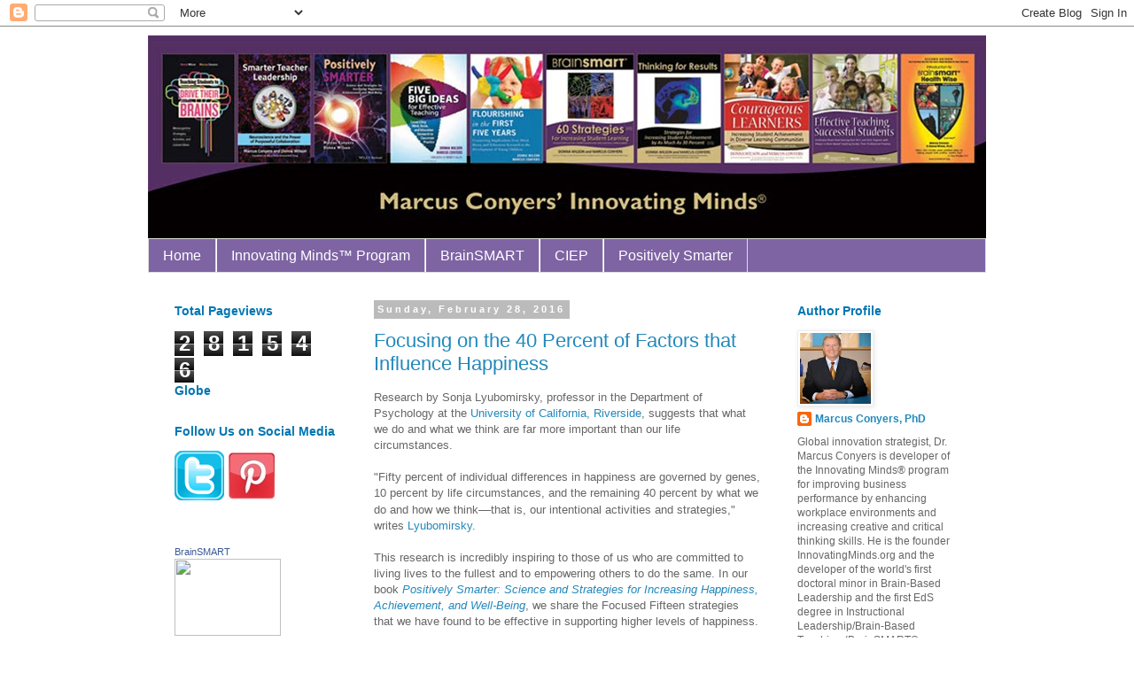

--- FILE ---
content_type: text/html; charset=UTF-8
request_url: http://www.innovatingminds.org/2016/02/
body_size: 18509
content:
<!DOCTYPE html>
<html class='v2' dir='ltr' lang='en'>
<head>
<link href='https://www.blogger.com/static/v1/widgets/335934321-css_bundle_v2.css' rel='stylesheet' type='text/css'/>
<meta content='width=1100' name='viewport'/>
<meta content='text/html; charset=UTF-8' http-equiv='Content-Type'/>
<meta content='blogger' name='generator'/>
<link href='http://www.innovatingminds.org/favicon.ico' rel='icon' type='image/x-icon'/>
<link href='http://www.innovatingminds.org/2016/02/' rel='canonical'/>
<link rel="alternate" type="application/atom+xml" title="Innovating Minds - Atom" href="http://www.innovatingminds.org/feeds/posts/default" />
<link rel="alternate" type="application/rss+xml" title="Innovating Minds - RSS" href="http://www.innovatingminds.org/feeds/posts/default?alt=rss" />
<link rel="service.post" type="application/atom+xml" title="Innovating Minds - Atom" href="https://www.blogger.com/feeds/3003112333120141231/posts/default" />
<!--Can't find substitution for tag [blog.ieCssRetrofitLinks]-->
<meta content='http://www.innovatingminds.org/2016/02/' property='og:url'/>
<meta content='Innovating Minds' property='og:title'/>
<meta content='Sharing science and strategies for improving lives through innovations in education, health promotion, psychology, and creative thinking.' property='og:description'/>
<title>Innovating Minds: February 2016</title>
<style type='text/css'>@font-face{font-family:'Cambria';font-style:normal;font-weight:700;font-display:swap;src:url(//fonts.gstatic.com/l/font?kit=GFDvWAB9jnWLT-HIIwkuu7V4NSY7WWA&skey=5202a3b6f5388b49&v=v18)format('woff2');unicode-range:U+0000-00FF,U+0131,U+0152-0153,U+02BB-02BC,U+02C6,U+02DA,U+02DC,U+0304,U+0308,U+0329,U+2000-206F,U+20AC,U+2122,U+2191,U+2193,U+2212,U+2215,U+FEFF,U+FFFD;}</style>
<style id='page-skin-1' type='text/css'><!--
/*
-----------------------------------------------
Blogger Template Style
Name:     Simple
Designer: Blogger
URL:      www.blogger.com
----------------------------------------------- */
/* Content
----------------------------------------------- */
body {
font: normal normal 12px 'Trebuchet MS', Trebuchet, Verdana, sans-serif;
color: #666666;
background: #ffffff none repeat scroll top left;
padding: 0 0 0 0;
}
html body .region-inner {
min-width: 0;
max-width: 100%;
width: auto;
}
h2 {
font-size: 22px;
}
a:link {
text-decoration:none;
color: #2288bb;
}
a:visited {
text-decoration:none;
color: #2288bb;
}
a:hover {
text-decoration:underline;
color: #33aaff;
}
.body-fauxcolumn-outer .fauxcolumn-inner {
background: transparent none repeat scroll top left;
_background-image: none;
}
.body-fauxcolumn-outer .cap-top {
position: absolute;
z-index: 1;
height: 400px;
width: 100%;
}
.body-fauxcolumn-outer .cap-top .cap-left {
width: 100%;
background: transparent none repeat-x scroll top left;
_background-image: none;
}
.content-outer {
-moz-box-shadow: 0 0 0 rgba(0, 0, 0, .15);
-webkit-box-shadow: 0 0 0 rgba(0, 0, 0, .15);
-goog-ms-box-shadow: 0 0 0 #333333;
box-shadow: 0 0 0 rgba(0, 0, 0, .15);
margin-bottom: 1px;
}
.content-inner {
padding: 10px 40px;
}
.content-inner {
background-color: #ffffff;
}
/* Header
----------------------------------------------- */
.header-outer {
background: #c8e9f8 none repeat-x scroll 0 -400px;
_background-image: none;
}
.Header h1 {
font: normal bold 62px Cambria;
color: #0176b2;
text-shadow: 0 0 0 rgba(0, 0, 0, .2);
}
.Header h1 a {
color: #0176b2;
}
.Header .description {
font-size: 18px;
color: #000000;
}
.header-inner .Header .titlewrapper {
padding: 22px 0;
}
.header-inner .Header .descriptionwrapper {
padding: 0 0;
}
/* Tabs
----------------------------------------------- */
.tabs-inner .section:first-child {
border-top: 0 solid #dddddd;
}
.tabs-inner .section:first-child ul {
margin-top: -1px;
border-top: 1px solid #dddddd;
border-left: 1px solid #dddddd;
border-right: 1px solid #dddddd;
}
.tabs-inner .widget ul {
background: #7e64a3 none repeat-x scroll 0 -800px;
_background-image: none;
border-bottom: 1px solid #dddddd;
margin-top: 0;
margin-left: -30px;
margin-right: -30px;
}
.tabs-inner .widget li a {
display: inline-block;
padding: .6em 1em;
font: normal normal 16px 'Trebuchet MS', Trebuchet, Verdana, sans-serif;
color: #ffffff;
border-left: 1px solid #ffffff;
border-right: 1px solid #dddddd;
}
.tabs-inner .widget li:first-child a {
border-left: none;
}
.tabs-inner .widget li.selected a, .tabs-inner .widget li a:hover {
color: #ffffff;
background-color: #7e64a3;
text-decoration: none;
}
/* Columns
----------------------------------------------- */
.main-outer {
border-top: 0 solid transparent;
}
.fauxcolumn-left-outer .fauxcolumn-inner {
border-right: 1px solid transparent;
}
.fauxcolumn-right-outer .fauxcolumn-inner {
border-left: 1px solid transparent;
}
/* Headings
----------------------------------------------- */
div.widget > h2,
div.widget h2.title {
margin: 0 0 1em 0;
font: normal bold 14px 'Trebuchet MS',Trebuchet,Verdana,sans-serif;
color: #0176b2;
}
/* Widgets
----------------------------------------------- */
.widget .zippy {
color: #999999;
text-shadow: 2px 2px 1px rgba(0, 0, 0, .1);
}
.widget .popular-posts ul {
list-style: none;
}
/* Posts
----------------------------------------------- */
h2.date-header {
font: normal bold 11px Arial, Tahoma, Helvetica, FreeSans, sans-serif;
}
.date-header span {
background-color: #bbbbbb;
color: #ffffff;
padding: 0.4em;
letter-spacing: 3px;
margin: inherit;
}
.main-inner {
padding-top: 35px;
padding-bottom: 65px;
}
.main-inner .column-center-inner {
padding: 0 0;
}
.main-inner .column-center-inner .section {
margin: 0 1em;
}
.post {
margin: 0 0 45px 0;
}
h3.post-title, .comments h4 {
font: normal normal 22px 'Trebuchet MS',Trebuchet,Verdana,sans-serif;
margin: .75em 0 0;
}
.post-body {
font-size: 110%;
line-height: 1.4;
position: relative;
}
.post-body img, .post-body .tr-caption-container, .Profile img, .Image img,
.BlogList .item-thumbnail img {
padding: 2px;
background: #ffffff;
border: 1px solid #eeeeee;
-moz-box-shadow: 1px 1px 5px rgba(0, 0, 0, .1);
-webkit-box-shadow: 1px 1px 5px rgba(0, 0, 0, .1);
box-shadow: 1px 1px 5px rgba(0, 0, 0, .1);
}
.post-body img, .post-body .tr-caption-container {
padding: 5px;
}
.post-body .tr-caption-container {
color: #666666;
}
.post-body .tr-caption-container img {
padding: 0;
background: transparent;
border: none;
-moz-box-shadow: 0 0 0 rgba(0, 0, 0, .1);
-webkit-box-shadow: 0 0 0 rgba(0, 0, 0, .1);
box-shadow: 0 0 0 rgba(0, 0, 0, .1);
}
.post-header {
margin: 0 0 1.5em;
line-height: 1.6;
font-size: 90%;
}
.post-footer {
margin: 20px -2px 0;
padding: 5px 10px;
color: #666666;
background-color: #eeeeee;
border-bottom: 1px solid #eeeeee;
line-height: 1.6;
font-size: 90%;
}
#comments .comment-author {
padding-top: 1.5em;
border-top: 1px solid transparent;
background-position: 0 1.5em;
}
#comments .comment-author:first-child {
padding-top: 0;
border-top: none;
}
.avatar-image-container {
margin: .2em 0 0;
}
#comments .avatar-image-container img {
border: 1px solid #eeeeee;
}
/* Comments
----------------------------------------------- */
.comments .comments-content .icon.blog-author {
background-repeat: no-repeat;
background-image: url([data-uri]);
}
.comments .comments-content .loadmore a {
border-top: 1px solid #999999;
border-bottom: 1px solid #999999;
}
.comments .comment-thread.inline-thread {
background-color: #eeeeee;
}
.comments .continue {
border-top: 2px solid #999999;
}
/* Accents
---------------------------------------------- */
.section-columns td.columns-cell {
border-left: 1px solid transparent;
}
.blog-pager {
background: transparent url(//www.blogblog.com/1kt/simple/paging_dot.png) repeat-x scroll top center;
}
.blog-pager-older-link, .home-link,
.blog-pager-newer-link {
background-color: #ffffff;
padding: 5px;
}
.footer-outer {
border-top: 1px dashed #bbbbbb;
}
/* Mobile
----------------------------------------------- */
body.mobile  {
background-size: auto;
}
.mobile .body-fauxcolumn-outer {
background: transparent none repeat scroll top left;
}
.mobile .body-fauxcolumn-outer .cap-top {
background-size: 100% auto;
}
.mobile .content-outer {
-webkit-box-shadow: 0 0 3px rgba(0, 0, 0, .15);
box-shadow: 0 0 3px rgba(0, 0, 0, .15);
}
.mobile .tabs-inner .widget ul {
margin-left: 0;
margin-right: 0;
}
.mobile .post {
margin: 0;
}
.mobile .main-inner .column-center-inner .section {
margin: 0;
}
.mobile .date-header span {
padding: 0.1em 10px;
margin: 0 -10px;
}
.mobile h3.post-title {
margin: 0;
}
.mobile .blog-pager {
background: transparent none no-repeat scroll top center;
}
.mobile .footer-outer {
border-top: none;
}
.mobile .main-inner, .mobile .footer-inner {
background-color: #ffffff;
}
.mobile-index-contents {
color: #666666;
}
.mobile-link-button {
background-color: #2288bb;
}
.mobile-link-button a:link, .mobile-link-button a:visited {
color: #ffffff;
}
.mobile .tabs-inner .section:first-child {
border-top: none;
}
.mobile .tabs-inner .PageList .widget-content {
background-color: #7e64a3;
color: #ffffff;
border-top: 1px solid #dddddd;
border-bottom: 1px solid #dddddd;
}
.mobile .tabs-inner .PageList .widget-content .pagelist-arrow {
border-left: 1px solid #dddddd;
}
#header-inner {background-position: left !important; width: 100% !important; padding: 2
px; margin-left: 0px;}
.titlewrapper, .descriptionwrapper {padding-left: 223px !important;}
--></style>
<style id='template-skin-1' type='text/css'><!--
body {
min-width: 1026px;
}
.content-outer, .content-fauxcolumn-outer, .region-inner {
min-width: 1026px;
max-width: 1026px;
_width: 1026px;
}
.main-inner .columns {
padding-left: 243px;
padding-right: 243px;
}
.main-inner .fauxcolumn-center-outer {
left: 243px;
right: 243px;
/* IE6 does not respect left and right together */
_width: expression(this.parentNode.offsetWidth -
parseInt("243px") -
parseInt("243px") + 'px');
}
.main-inner .fauxcolumn-left-outer {
width: 243px;
}
.main-inner .fauxcolumn-right-outer {
width: 243px;
}
.main-inner .column-left-outer {
width: 243px;
right: 100%;
margin-left: -243px;
}
.main-inner .column-right-outer {
width: 243px;
margin-right: -243px;
}
#layout {
min-width: 0;
}
#layout .content-outer {
min-width: 0;
width: 800px;
}
#layout .region-inner {
min-width: 0;
width: auto;
}
body#layout div.add_widget {
padding: 8px;
}
body#layout div.add_widget a {
margin-left: 32px;
}
--></style>
<link href='https://www.blogger.com/dyn-css/authorization.css?targetBlogID=3003112333120141231&amp;zx=c67ba235-fe79-43d3-ba50-222d4e7c454a' media='none' onload='if(media!=&#39;all&#39;)media=&#39;all&#39;' rel='stylesheet'/><noscript><link href='https://www.blogger.com/dyn-css/authorization.css?targetBlogID=3003112333120141231&amp;zx=c67ba235-fe79-43d3-ba50-222d4e7c454a' rel='stylesheet'/></noscript>
<meta name='google-adsense-platform-account' content='ca-host-pub-1556223355139109'/>
<meta name='google-adsense-platform-domain' content='blogspot.com'/>

</head>
<body class='loading variant-simplysimple'>
<div class='navbar section' id='navbar' name='Navbar'><div class='widget Navbar' data-version='1' id='Navbar1'><script type="text/javascript">
    function setAttributeOnload(object, attribute, val) {
      if(window.addEventListener) {
        window.addEventListener('load',
          function(){ object[attribute] = val; }, false);
      } else {
        window.attachEvent('onload', function(){ object[attribute] = val; });
      }
    }
  </script>
<div id="navbar-iframe-container"></div>
<script type="text/javascript" src="https://apis.google.com/js/platform.js"></script>
<script type="text/javascript">
      gapi.load("gapi.iframes:gapi.iframes.style.bubble", function() {
        if (gapi.iframes && gapi.iframes.getContext) {
          gapi.iframes.getContext().openChild({
              url: 'https://www.blogger.com/navbar/3003112333120141231?origin\x3dhttp://www.innovatingminds.org',
              where: document.getElementById("navbar-iframe-container"),
              id: "navbar-iframe"
          });
        }
      });
    </script><script type="text/javascript">
(function() {
var script = document.createElement('script');
script.type = 'text/javascript';
script.src = '//pagead2.googlesyndication.com/pagead/js/google_top_exp.js';
var head = document.getElementsByTagName('head')[0];
if (head) {
head.appendChild(script);
}})();
</script>
</div></div>
<div class='body-fauxcolumns'>
<div class='fauxcolumn-outer body-fauxcolumn-outer'>
<div class='cap-top'>
<div class='cap-left'></div>
<div class='cap-right'></div>
</div>
<div class='fauxborder-left'>
<div class='fauxborder-right'></div>
<div class='fauxcolumn-inner'>
</div>
</div>
<div class='cap-bottom'>
<div class='cap-left'></div>
<div class='cap-right'></div>
</div>
</div>
</div>
<div class='content'>
<div class='content-fauxcolumns'>
<div class='fauxcolumn-outer content-fauxcolumn-outer'>
<div class='cap-top'>
<div class='cap-left'></div>
<div class='cap-right'></div>
</div>
<div class='fauxborder-left'>
<div class='fauxborder-right'></div>
<div class='fauxcolumn-inner'>
</div>
</div>
<div class='cap-bottom'>
<div class='cap-left'></div>
<div class='cap-right'></div>
</div>
</div>
</div>
<div class='content-outer'>
<div class='content-cap-top cap-top'>
<div class='cap-left'></div>
<div class='cap-right'></div>
</div>
<div class='fauxborder-left content-fauxborder-left'>
<div class='fauxborder-right content-fauxborder-right'></div>
<div class='content-inner'>
<header>
<div class='header-outer'>
<div class='header-cap-top cap-top'>
<div class='cap-left'></div>
<div class='cap-right'></div>
</div>
<div class='fauxborder-left header-fauxborder-left'>
<div class='fauxborder-right header-fauxborder-right'></div>
<div class='region-inner header-inner'>
<div class='header section' id='header' name='Header'><div class='widget Header' data-version='1' id='Header1'>
<div id='header-inner'>
<a href='http://www.innovatingminds.org/' style='display: block'>
<img alt='Innovating Minds' height='230px; ' id='Header1_headerimg' src='https://blogger.googleusercontent.com/img/b/R29vZ2xl/AVvXsEhZzGagkTJmYWsf25ORbPOmPmOz8eCwHfT_QeoDT_KgAEWOfJdmaMFJoFi997Su7ikW50ikobdlBpmBoSSaxTB5ygWfOi4kmwsmglebxpt-Y-ALo5LRNl5p8l8Pnw8ohsXYEDA9S9_w8Nc/s1600/Innovating-Minds_banner_950.jpg' style='display: block' width='950px; '/>
</a>
</div>
</div></div>
</div>
</div>
<div class='header-cap-bottom cap-bottom'>
<div class='cap-left'></div>
<div class='cap-right'></div>
</div>
</div>
</header>
<div class='tabs-outer'>
<div class='tabs-cap-top cap-top'>
<div class='cap-left'></div>
<div class='cap-right'></div>
</div>
<div class='fauxborder-left tabs-fauxborder-left'>
<div class='fauxborder-right tabs-fauxborder-right'></div>
<div class='region-inner tabs-inner'>
<div class='tabs section' id='crosscol' name='Cross-Column'><div class='widget PageList' data-version='1' id='PageList1'>
<h2>Pages</h2>
<div class='widget-content'>
<ul>
<li>
<a href='http://www.innovatingminds.org/'>Home</a>
</li>
<li>
<a href='http://www.innovatingminds.org/p/innovating-minds-program.html'>Innovating Minds&#8482; Program</a>
</li>
<li>
<a href='http://www.brainsmart.org'>BrainSMART</a>
</li>
<li>
<a href='http://www.ciep.org'>CIEP</a>
</li>
<li>
<a href='http://www.amazon.com/Positively-Smarter-Strategies-Increasing-Achievement-ebook/dp/B00XEHF8G2/ref=mt_kindle?_encoding=UTF8&me='>Positively Smarter</a>
</li>
</ul>
<div class='clear'></div>
</div>
</div></div>
<div class='tabs no-items section' id='crosscol-overflow' name='Cross-Column 2'></div>
</div>
</div>
<div class='tabs-cap-bottom cap-bottom'>
<div class='cap-left'></div>
<div class='cap-right'></div>
</div>
</div>
<div class='main-outer'>
<div class='main-cap-top cap-top'>
<div class='cap-left'></div>
<div class='cap-right'></div>
</div>
<div class='fauxborder-left main-fauxborder-left'>
<div class='fauxborder-right main-fauxborder-right'></div>
<div class='region-inner main-inner'>
<div class='columns fauxcolumns'>
<div class='fauxcolumn-outer fauxcolumn-center-outer'>
<div class='cap-top'>
<div class='cap-left'></div>
<div class='cap-right'></div>
</div>
<div class='fauxborder-left'>
<div class='fauxborder-right'></div>
<div class='fauxcolumn-inner'>
</div>
</div>
<div class='cap-bottom'>
<div class='cap-left'></div>
<div class='cap-right'></div>
</div>
</div>
<div class='fauxcolumn-outer fauxcolumn-left-outer'>
<div class='cap-top'>
<div class='cap-left'></div>
<div class='cap-right'></div>
</div>
<div class='fauxborder-left'>
<div class='fauxborder-right'></div>
<div class='fauxcolumn-inner'>
</div>
</div>
<div class='cap-bottom'>
<div class='cap-left'></div>
<div class='cap-right'></div>
</div>
</div>
<div class='fauxcolumn-outer fauxcolumn-right-outer'>
<div class='cap-top'>
<div class='cap-left'></div>
<div class='cap-right'></div>
</div>
<div class='fauxborder-left'>
<div class='fauxborder-right'></div>
<div class='fauxcolumn-inner'>
</div>
</div>
<div class='cap-bottom'>
<div class='cap-left'></div>
<div class='cap-right'></div>
</div>
</div>
<!-- corrects IE6 width calculation -->
<div class='columns-inner'>
<div class='column-center-outer'>
<div class='column-center-inner'>
<div class='main section' id='main' name='Main'><div class='widget Blog' data-version='1' id='Blog1'>
<div class='blog-posts hfeed'>

          <div class="date-outer">
        
<h2 class='date-header'><span>Sunday, February 28, 2016</span></h2>

          <div class="date-posts">
        
<div class='post-outer'>
<div class='post hentry' itemprop='blogPost' itemscope='itemscope' itemtype='http://schema.org/BlogPosting'>
<meta content='3003112333120141231' itemprop='blogId'/>
<meta content='3625508954090980703' itemprop='postId'/>
<a name='3625508954090980703'></a>
<h3 class='post-title entry-title' itemprop='name'>
<a href='http://www.innovatingminds.org/2016/02/focusing-on-40-percent-0f-factors-that.html'>Focusing on the 40 Percent of Factors that Influence Happiness</a>
</h3>
<div class='post-header'>
<div class='post-header-line-1'></div>
</div>
<div class='post-body entry-content' id='post-body-3625508954090980703' itemprop='description articleBody'>
Research by Sonja Lyubomirsky, professor in the Department of Psychology at the <a href="https://en.wikipedia.org/wiki/University_of_California,_Riverside" target="_blank">University of California, Riverside</a>,&nbsp;suggests that what we do and what we think are far more important than our life circumstances.<br />
<div>
<br /></div>
<div>
"Fifty percent of individual differences in happiness are governed by genes, 10 percent by life circumstances, and the remaining 40 percent by what we do and how we think<span style="font-family: &quot;myriad pro&quot;; font-size: 14px;">&#8212;t</span>hat is, our intentional activities and strategies," writes <a href="http://thehowofhappiness.com/excerpt" target="_blank">Lyubomirsky</a>.<br />
<br />
This research is incredibly inspiring to those of us who are committed to living lives to the fullest and to empowering others to do the same. In our book <i><a href="http://www.amazon.com/Positively-Smarter-Strategies-Increasing-Achievement/dp/1118926099/?tag=widgetsamazon-20" target="_blank">Positively Smarter: Science and Strategies for Increasing Happiness, Achievement, and Well-Being</a></i>, we share the Focused Fifteen strategies that we have found to be effective in supporting higher levels of happiness.</div>
<div style='clear: both;'></div>
</div>
<div class='post-footer'>
<div class='post-footer-line post-footer-line-1'><span class='post-author vcard'>
Posted by
<span class='fn' itemprop='author' itemscope='itemscope' itemtype='http://schema.org/Person'>
<meta content='https://www.blogger.com/profile/06651348944291092937' itemprop='url'/>
<a class='g-profile' href='https://www.blogger.com/profile/06651348944291092937' rel='author' title='author profile'>
<span itemprop='name'>Marcus Conyers, PhD</span>
</a>
</span>
</span>
<span class='post-timestamp'>
at
<meta content='http://www.innovatingminds.org/2016/02/focusing-on-40-percent-0f-factors-that.html' itemprop='url'/>
<a class='timestamp-link' href='http://www.innovatingminds.org/2016/02/focusing-on-40-percent-0f-factors-that.html' rel='bookmark' title='permanent link'><abbr class='published' itemprop='datePublished' title='2016-02-28T07:51:00-08:00'>7:51&#8239;AM</abbr></a>
</span>
<span class='post-comment-link'>
<a class='comment-link' href='http://www.innovatingminds.org/2016/02/focusing-on-40-percent-0f-factors-that.html#comment-form' onclick=''>
No comments:
  </a>
</span>
<span class='post-icons'>
<span class='item-control blog-admin pid-1527083518'>
<a href='https://www.blogger.com/post-edit.g?blogID=3003112333120141231&postID=3625508954090980703&from=pencil' title='Edit Post'>
<img alt='' class='icon-action' height='18' src='https://resources.blogblog.com/img/icon18_edit_allbkg.gif' width='18'/>
</a>
</span>
</span>
<div class='post-share-buttons goog-inline-block'>
<a class='goog-inline-block share-button sb-email' href='https://www.blogger.com/share-post.g?blogID=3003112333120141231&postID=3625508954090980703&target=email' target='_blank' title='Email This'><span class='share-button-link-text'>Email This</span></a><a class='goog-inline-block share-button sb-blog' href='https://www.blogger.com/share-post.g?blogID=3003112333120141231&postID=3625508954090980703&target=blog' onclick='window.open(this.href, "_blank", "height=270,width=475"); return false;' target='_blank' title='BlogThis!'><span class='share-button-link-text'>BlogThis!</span></a><a class='goog-inline-block share-button sb-twitter' href='https://www.blogger.com/share-post.g?blogID=3003112333120141231&postID=3625508954090980703&target=twitter' target='_blank' title='Share to X'><span class='share-button-link-text'>Share to X</span></a><a class='goog-inline-block share-button sb-facebook' href='https://www.blogger.com/share-post.g?blogID=3003112333120141231&postID=3625508954090980703&target=facebook' onclick='window.open(this.href, "_blank", "height=430,width=640"); return false;' target='_blank' title='Share to Facebook'><span class='share-button-link-text'>Share to Facebook</span></a><a class='goog-inline-block share-button sb-pinterest' href='https://www.blogger.com/share-post.g?blogID=3003112333120141231&postID=3625508954090980703&target=pinterest' target='_blank' title='Share to Pinterest'><span class='share-button-link-text'>Share to Pinterest</span></a>
</div>
</div>
<div class='post-footer-line post-footer-line-2'><span class='post-labels'>
</span>
</div>
<div class='post-footer-line post-footer-line-3'><span class='post-location'>
</span>
</div>
</div>
</div>
</div>

          </div></div>
        

          <div class="date-outer">
        
<h2 class='date-header'><span>Friday, February 26, 2016</span></h2>

          <div class="date-posts">
        
<div class='post-outer'>
<div class='post hentry' itemprop='blogPost' itemscope='itemscope' itemtype='http://schema.org/BlogPosting'>
<meta content='3003112333120141231' itemprop='blogId'/>
<meta content='9049245824322918065' itemprop='postId'/>
<a name='9049245824322918065'></a>
<h3 class='post-title entry-title' itemprop='name'>
<a href='http://www.innovatingminds.org/2016/02/harvard-researchers-highlight-health.html'>Harvard Researchers Highlight Health Benefits of Happiness</a>
</h3>
<div class='post-header'>
<div class='post-header-line-1'></div>
</div>
<div class='post-body entry-content' id='post-body-9049245824322918065' itemprop='description articleBody'>
<div class="MsoNormal">
Researchers at Harvard are pioneering investigations into the influence of happiness on health and well-being. For example, children who are able to stay focused on a task and have a more positive outlook at age 7 report better general health and fewer illnesses 30 years later.  Optimism cuts the risk of coronary heart disease by half!</div>
<br />Learn more by visiting <a href="http://www.hsph.harvard.edu/news/magazine/happiness-stress-heart-disease" target="_blank">the link</a>.
<div style='clear: both;'></div>
</div>
<div class='post-footer'>
<div class='post-footer-line post-footer-line-1'><span class='post-author vcard'>
Posted by
<span class='fn' itemprop='author' itemscope='itemscope' itemtype='http://schema.org/Person'>
<meta content='https://www.blogger.com/profile/06651348944291092937' itemprop='url'/>
<a class='g-profile' href='https://www.blogger.com/profile/06651348944291092937' rel='author' title='author profile'>
<span itemprop='name'>Marcus Conyers, PhD</span>
</a>
</span>
</span>
<span class='post-timestamp'>
at
<meta content='http://www.innovatingminds.org/2016/02/harvard-researchers-highlight-health.html' itemprop='url'/>
<a class='timestamp-link' href='http://www.innovatingminds.org/2016/02/harvard-researchers-highlight-health.html' rel='bookmark' title='permanent link'><abbr class='published' itemprop='datePublished' title='2016-02-26T13:23:00-08:00'>1:23&#8239;PM</abbr></a>
</span>
<span class='post-comment-link'>
<a class='comment-link' href='http://www.innovatingminds.org/2016/02/harvard-researchers-highlight-health.html#comment-form' onclick=''>
No comments:
  </a>
</span>
<span class='post-icons'>
<span class='item-control blog-admin pid-1527083518'>
<a href='https://www.blogger.com/post-edit.g?blogID=3003112333120141231&postID=9049245824322918065&from=pencil' title='Edit Post'>
<img alt='' class='icon-action' height='18' src='https://resources.blogblog.com/img/icon18_edit_allbkg.gif' width='18'/>
</a>
</span>
</span>
<div class='post-share-buttons goog-inline-block'>
<a class='goog-inline-block share-button sb-email' href='https://www.blogger.com/share-post.g?blogID=3003112333120141231&postID=9049245824322918065&target=email' target='_blank' title='Email This'><span class='share-button-link-text'>Email This</span></a><a class='goog-inline-block share-button sb-blog' href='https://www.blogger.com/share-post.g?blogID=3003112333120141231&postID=9049245824322918065&target=blog' onclick='window.open(this.href, "_blank", "height=270,width=475"); return false;' target='_blank' title='BlogThis!'><span class='share-button-link-text'>BlogThis!</span></a><a class='goog-inline-block share-button sb-twitter' href='https://www.blogger.com/share-post.g?blogID=3003112333120141231&postID=9049245824322918065&target=twitter' target='_blank' title='Share to X'><span class='share-button-link-text'>Share to X</span></a><a class='goog-inline-block share-button sb-facebook' href='https://www.blogger.com/share-post.g?blogID=3003112333120141231&postID=9049245824322918065&target=facebook' onclick='window.open(this.href, "_blank", "height=430,width=640"); return false;' target='_blank' title='Share to Facebook'><span class='share-button-link-text'>Share to Facebook</span></a><a class='goog-inline-block share-button sb-pinterest' href='https://www.blogger.com/share-post.g?blogID=3003112333120141231&postID=9049245824322918065&target=pinterest' target='_blank' title='Share to Pinterest'><span class='share-button-link-text'>Share to Pinterest</span></a>
</div>
</div>
<div class='post-footer-line post-footer-line-2'><span class='post-labels'>
</span>
</div>
<div class='post-footer-line post-footer-line-3'><span class='post-location'>
</span>
</div>
</div>
</div>
</div>
<div class='post-outer'>
<div class='post hentry' itemprop='blogPost' itemscope='itemscope' itemtype='http://schema.org/BlogPosting'>
<meta content='3003112333120141231' itemprop='blogId'/>
<meta content='3066341713625975603' itemprop='postId'/>
<a name='3066341713625975603'></a>
<h3 class='post-title entry-title' itemprop='name'>
<a href='http://www.innovatingminds.org/2016/02/how-happiness-subjective-well-being.html'>How Happiness (Subjective Well-Being) Influences Health </a>
</h3>
<div class='post-header'>
<div class='post-header-line-1'></div>
</div>
<div class='post-body entry-content' id='post-body-3066341713625975603' itemprop='description articleBody'>
Emerging research shows that happiness has a positive impact on health. According to a recent report entitled &#8220;The Objective Benefits of Subjective Well-Being,&#8221; being in a happier state of mind has been shown to have a positive correlation with human health, with some of the benefits including:<div>
<br></div>
<div>
<ul>
<li>Reduced inflammation</li>
<li>Improved cardiovascular health, immune and endocrine systems</li>
<li>Lowered risk of heart disease, stroke and susceptibility to infection</li>
<li>The practice of good health behaviors such as better diet, exercise, weight control and less likelihood of smoking</li>
<li>Speedier recoveries</li>
<li>Greater survival and longevity rates</li>
</ul>
</div>
<div>
<br></div>
<div>
The research indicates that happiness and, conversely, unhappiness have a direct association with physiological processes related to health and disease. Subjective well-being influences physiological processes underlying health and disease, which makes it predictive of such health conditions as higher risk of heart disease or recovery periods in the wake of an injury or disease.</div>
<div style='clear: both;'></div>
</div>
<div class='jump-link'>
<a href='http://www.innovatingminds.org/2016/02/how-happiness-subjective-well-being.html#more' title='How Happiness (Subjective Well-Being) Influences Health '>Read more &#187;</a>
</div>
<div class='post-footer'>
<div class='post-footer-line post-footer-line-1'><span class='post-author vcard'>
Posted by
<span class='fn' itemprop='author' itemscope='itemscope' itemtype='http://schema.org/Person'>
<meta content='https://www.blogger.com/profile/06651348944291092937' itemprop='url'/>
<a class='g-profile' href='https://www.blogger.com/profile/06651348944291092937' rel='author' title='author profile'>
<span itemprop='name'>Marcus Conyers, PhD</span>
</a>
</span>
</span>
<span class='post-timestamp'>
at
<meta content='http://www.innovatingminds.org/2016/02/how-happiness-subjective-well-being.html' itemprop='url'/>
<a class='timestamp-link' href='http://www.innovatingminds.org/2016/02/how-happiness-subjective-well-being.html' rel='bookmark' title='permanent link'><abbr class='published' itemprop='datePublished' title='2016-02-26T11:58:00-08:00'>11:58&#8239;AM</abbr></a>
</span>
<span class='post-comment-link'>
<a class='comment-link' href='http://www.innovatingminds.org/2016/02/how-happiness-subjective-well-being.html#comment-form' onclick=''>
No comments:
  </a>
</span>
<span class='post-icons'>
<span class='item-control blog-admin pid-1527083518'>
<a href='https://www.blogger.com/post-edit.g?blogID=3003112333120141231&postID=3066341713625975603&from=pencil' title='Edit Post'>
<img alt='' class='icon-action' height='18' src='https://resources.blogblog.com/img/icon18_edit_allbkg.gif' width='18'/>
</a>
</span>
</span>
<div class='post-share-buttons goog-inline-block'>
<a class='goog-inline-block share-button sb-email' href='https://www.blogger.com/share-post.g?blogID=3003112333120141231&postID=3066341713625975603&target=email' target='_blank' title='Email This'><span class='share-button-link-text'>Email This</span></a><a class='goog-inline-block share-button sb-blog' href='https://www.blogger.com/share-post.g?blogID=3003112333120141231&postID=3066341713625975603&target=blog' onclick='window.open(this.href, "_blank", "height=270,width=475"); return false;' target='_blank' title='BlogThis!'><span class='share-button-link-text'>BlogThis!</span></a><a class='goog-inline-block share-button sb-twitter' href='https://www.blogger.com/share-post.g?blogID=3003112333120141231&postID=3066341713625975603&target=twitter' target='_blank' title='Share to X'><span class='share-button-link-text'>Share to X</span></a><a class='goog-inline-block share-button sb-facebook' href='https://www.blogger.com/share-post.g?blogID=3003112333120141231&postID=3066341713625975603&target=facebook' onclick='window.open(this.href, "_blank", "height=430,width=640"); return false;' target='_blank' title='Share to Facebook'><span class='share-button-link-text'>Share to Facebook</span></a><a class='goog-inline-block share-button sb-pinterest' href='https://www.blogger.com/share-post.g?blogID=3003112333120141231&postID=3066341713625975603&target=pinterest' target='_blank' title='Share to Pinterest'><span class='share-button-link-text'>Share to Pinterest</span></a>
</div>
</div>
<div class='post-footer-line post-footer-line-2'><span class='post-labels'>
Labels:
<a href='http://www.innovatingminds.org/search/label/Health%20and%20Happiness' rel='tag'>Health and Happiness</a>
</span>
</div>
<div class='post-footer-line post-footer-line-3'><span class='post-location'>
</span>
</div>
</div>
</div>
</div>
<div class='post-outer'>
<div class='post hentry' itemprop='blogPost' itemscope='itemscope' itemtype='http://schema.org/BlogPosting'>
<meta content='https://blogger.googleusercontent.com/img/b/R29vZ2xl/AVvXsEilfZu2X7gKMBcRf3ne3TB9h-vbiEaiWePEUe4hsd_9hFnY47ikgpsEglxHhwbj1L6PO2burynu1MMOt3N0WLxAEidV_Hv9kRNfoRkSW25zkxiwj_xJmqKyWWWBrsHYV1ttspFrCoQaw68/s400/getPart.jpg' itemprop='image_url'/>
<meta content='3003112333120141231' itemprop='blogId'/>
<meta content='6656406461214490285' itemprop='postId'/>
<a name='6656406461214490285'></a>
<h3 class='post-title entry-title' itemprop='name'>
<a href='http://www.innovatingminds.org/2016/02/happy-to-be-leading-happiness.html'>Happy to be Leading Happiness Ambassador Training in Winter Park, Fla.</a>
</h3>
<div class='post-header'>
<div class='post-header-line-1'></div>
</div>
<div class='post-body entry-content' id='post-body-6656406461214490285' itemprop='description articleBody'>
<div class="separator" style="clear: both; text-align: center;">
<a href="https://blogger.googleusercontent.com/img/b/R29vZ2xl/AVvXsEilfZu2X7gKMBcRf3ne3TB9h-vbiEaiWePEUe4hsd_9hFnY47ikgpsEglxHhwbj1L6PO2burynu1MMOt3N0WLxAEidV_Hv9kRNfoRkSW25zkxiwj_xJmqKyWWWBrsHYV1ttspFrCoQaw68/s1600/getPart.jpg" imageanchor="1" style="margin-left: 1em; margin-right: 1em;"><img border="1" height="440" src="https://blogger.googleusercontent.com/img/b/R29vZ2xl/AVvXsEilfZu2X7gKMBcRf3ne3TB9h-vbiEaiWePEUe4hsd_9hFnY47ikgpsEglxHhwbj1L6PO2burynu1MMOt3N0WLxAEidV_Hv9kRNfoRkSW25zkxiwj_xJmqKyWWWBrsHYV1ttspFrCoQaw68/s400/getPart.jpg" width="412" /></a></div>
<br />
Donna and I are thrilled to be starting a worldwide process for improving lives by applications of strategies for increasing subjective well-being in our Happiness Ambassador Training. The presentation is based on our best-selling book<a href="http://www.amazon.com/Positively-Smarter-Strategies-Increasing-Achievement-ebook/dp/B00XEHF8G2/ref=mt_kindle?_encoding=UTF8&amp;me=" target="_blank"> <i>Positively Smarter: Science and Strategies for Increasing Happiness, Achievement and Well-being</i></a>.<br />
<div>
<br /></div>
<div>
The response has been so positive that the city of Winter Park, Fla., has declared February 29 to be Happiness Day (see above proclamation). More than 100 volunteers will be attending the <a href="http://calendar.activedatax.com/rollins/EventList.aspx?fromdate=2/1/2016&amp;todate=2/29/2016&amp;display=Month&amp;type=public&amp;eventidn=10663&amp;view=EventDetails&amp;information_id=32120" target="_blank">Happiness Ambassador Workshop</a> at Rollins College in association with the Rollins College Center for Health Innovation and Healthy Central Florida. </div>
<div style='clear: both;'></div>
</div>
<div class='post-footer'>
<div class='post-footer-line post-footer-line-1'><span class='post-author vcard'>
Posted by
<span class='fn' itemprop='author' itemscope='itemscope' itemtype='http://schema.org/Person'>
<meta content='https://www.blogger.com/profile/06651348944291092937' itemprop='url'/>
<a class='g-profile' href='https://www.blogger.com/profile/06651348944291092937' rel='author' title='author profile'>
<span itemprop='name'>Marcus Conyers, PhD</span>
</a>
</span>
</span>
<span class='post-timestamp'>
at
<meta content='http://www.innovatingminds.org/2016/02/happy-to-be-leading-happiness.html' itemprop='url'/>
<a class='timestamp-link' href='http://www.innovatingminds.org/2016/02/happy-to-be-leading-happiness.html' rel='bookmark' title='permanent link'><abbr class='published' itemprop='datePublished' title='2016-02-26T11:27:00-08:00'>11:27&#8239;AM</abbr></a>
</span>
<span class='post-comment-link'>
<a class='comment-link' href='http://www.innovatingminds.org/2016/02/happy-to-be-leading-happiness.html#comment-form' onclick=''>
No comments:
  </a>
</span>
<span class='post-icons'>
<span class='item-control blog-admin pid-1527083518'>
<a href='https://www.blogger.com/post-edit.g?blogID=3003112333120141231&postID=6656406461214490285&from=pencil' title='Edit Post'>
<img alt='' class='icon-action' height='18' src='https://resources.blogblog.com/img/icon18_edit_allbkg.gif' width='18'/>
</a>
</span>
</span>
<div class='post-share-buttons goog-inline-block'>
<a class='goog-inline-block share-button sb-email' href='https://www.blogger.com/share-post.g?blogID=3003112333120141231&postID=6656406461214490285&target=email' target='_blank' title='Email This'><span class='share-button-link-text'>Email This</span></a><a class='goog-inline-block share-button sb-blog' href='https://www.blogger.com/share-post.g?blogID=3003112333120141231&postID=6656406461214490285&target=blog' onclick='window.open(this.href, "_blank", "height=270,width=475"); return false;' target='_blank' title='BlogThis!'><span class='share-button-link-text'>BlogThis!</span></a><a class='goog-inline-block share-button sb-twitter' href='https://www.blogger.com/share-post.g?blogID=3003112333120141231&postID=6656406461214490285&target=twitter' target='_blank' title='Share to X'><span class='share-button-link-text'>Share to X</span></a><a class='goog-inline-block share-button sb-facebook' href='https://www.blogger.com/share-post.g?blogID=3003112333120141231&postID=6656406461214490285&target=facebook' onclick='window.open(this.href, "_blank", "height=430,width=640"); return false;' target='_blank' title='Share to Facebook'><span class='share-button-link-text'>Share to Facebook</span></a><a class='goog-inline-block share-button sb-pinterest' href='https://www.blogger.com/share-post.g?blogID=3003112333120141231&postID=6656406461214490285&target=pinterest' target='_blank' title='Share to Pinterest'><span class='share-button-link-text'>Share to Pinterest</span></a>
</div>
</div>
<div class='post-footer-line post-footer-line-2'><span class='post-labels'>
Labels:
<a href='http://www.innovatingminds.org/search/label/Happiness%20Ambassador' rel='tag'>Happiness Ambassador</a>,
<a href='http://www.innovatingminds.org/search/label/Positively%20Smarter' rel='tag'>Positively Smarter</a>
</span>
</div>
<div class='post-footer-line post-footer-line-3'><span class='post-location'>
</span>
</div>
</div>
</div>
</div>
<div class='post-outer'>
<div class='post hentry' itemprop='blogPost' itemscope='itemscope' itemtype='http://schema.org/BlogPosting'>
<meta content='3003112333120141231' itemprop='blogId'/>
<meta content='5577327562549309702' itemprop='postId'/>
<a name='5577327562549309702'></a>
<h3 class='post-title entry-title' itemprop='name'>
<a href='http://www.innovatingminds.org/2016/02/making-most-of-our-cognitive-assets.html'>Making the Most of Our Cognitive Assets</a>
</h3>
<div class='post-header'>
<div class='post-header-line-1'></div>
</div>
<div class='post-body entry-content' id='post-body-5577327562549309702' itemprop='description articleBody'>
<b><i>by Guest Blogger&#160;</i></b><b><i>Donna Wilson</i></b><br>
<b><i><br></i></b>
It&#8217;s an exciting time for mind, brain, and education research, with 
psychologists and neuroscientists regularly making discoveries that have
 revolutionized our understanding about people learn.<br>
<br>
For
 instance, we now know that academic achievement is greatly influenced 
by students&#8217; ability to apply thought processes in a systematic way. We 
use the term <i>metacognition</i> to describe this ability, with the strategies that come into play known as <i>cognitive assets</i>. Cognitive psychologists and neuroscientists may use the term <i>executive functions</i> or <i>skills</i> to describe similar functions.<br>
<br>
For
 example, educators, psychologists and neuroscientists may all speak of 
the importance of capacities such as working memory, selective 
attention, and metacognition with regard to learning. All three groups 
of professionals are talking about skills that are linked to the brain&#8217;s
 prefrontal region, as well as other areas of the brain depending upon 
the specific skill. Ongoing research continues to increase our 
understanding about related structures and functions.<br>
<div style='clear: both;'></div>
</div>
<div class='jump-link'>
<a href='http://www.innovatingminds.org/2016/02/making-most-of-our-cognitive-assets.html#more' title='Making the Most of Our Cognitive Assets'>Read more &#187;</a>
</div>
<div class='post-footer'>
<div class='post-footer-line post-footer-line-1'><span class='post-author vcard'>
Posted by
<span class='fn' itemprop='author' itemscope='itemscope' itemtype='http://schema.org/Person'>
<meta content='https://www.blogger.com/profile/06651348944291092937' itemprop='url'/>
<a class='g-profile' href='https://www.blogger.com/profile/06651348944291092937' rel='author' title='author profile'>
<span itemprop='name'>Marcus Conyers, PhD</span>
</a>
</span>
</span>
<span class='post-timestamp'>
at
<meta content='http://www.innovatingminds.org/2016/02/making-most-of-our-cognitive-assets.html' itemprop='url'/>
<a class='timestamp-link' href='http://www.innovatingminds.org/2016/02/making-most-of-our-cognitive-assets.html' rel='bookmark' title='permanent link'><abbr class='published' itemprop='datePublished' title='2016-02-26T08:11:00-08:00'>8:11&#8239;AM</abbr></a>
</span>
<span class='post-comment-link'>
<a class='comment-link' href='http://www.innovatingminds.org/2016/02/making-most-of-our-cognitive-assets.html#comment-form' onclick=''>
No comments:
  </a>
</span>
<span class='post-icons'>
<span class='item-control blog-admin pid-1527083518'>
<a href='https://www.blogger.com/post-edit.g?blogID=3003112333120141231&postID=5577327562549309702&from=pencil' title='Edit Post'>
<img alt='' class='icon-action' height='18' src='https://resources.blogblog.com/img/icon18_edit_allbkg.gif' width='18'/>
</a>
</span>
</span>
<div class='post-share-buttons goog-inline-block'>
<a class='goog-inline-block share-button sb-email' href='https://www.blogger.com/share-post.g?blogID=3003112333120141231&postID=5577327562549309702&target=email' target='_blank' title='Email This'><span class='share-button-link-text'>Email This</span></a><a class='goog-inline-block share-button sb-blog' href='https://www.blogger.com/share-post.g?blogID=3003112333120141231&postID=5577327562549309702&target=blog' onclick='window.open(this.href, "_blank", "height=270,width=475"); return false;' target='_blank' title='BlogThis!'><span class='share-button-link-text'>BlogThis!</span></a><a class='goog-inline-block share-button sb-twitter' href='https://www.blogger.com/share-post.g?blogID=3003112333120141231&postID=5577327562549309702&target=twitter' target='_blank' title='Share to X'><span class='share-button-link-text'>Share to X</span></a><a class='goog-inline-block share-button sb-facebook' href='https://www.blogger.com/share-post.g?blogID=3003112333120141231&postID=5577327562549309702&target=facebook' onclick='window.open(this.href, "_blank", "height=430,width=640"); return false;' target='_blank' title='Share to Facebook'><span class='share-button-link-text'>Share to Facebook</span></a><a class='goog-inline-block share-button sb-pinterest' href='https://www.blogger.com/share-post.g?blogID=3003112333120141231&postID=5577327562549309702&target=pinterest' target='_blank' title='Share to Pinterest'><span class='share-button-link-text'>Share to Pinterest</span></a>
</div>
</div>
<div class='post-footer-line post-footer-line-2'><span class='post-labels'>
Labels:
<a href='http://www.innovatingminds.org/search/label/Cognitive%20Assets' rel='tag'>Cognitive Assets</a>,
<a href='http://www.innovatingminds.org/search/label/Thinking%20for%20Results' rel='tag'>Thinking for Results</a>
</span>
</div>
<div class='post-footer-line post-footer-line-3'><span class='post-location'>
</span>
</div>
</div>
</div>
</div>

          </div></div>
        

          <div class="date-outer">
        
<h2 class='date-header'><span>Saturday, February 13, 2016</span></h2>

          <div class="date-posts">
        
<div class='post-outer'>
<div class='post hentry' itemprop='blogPost' itemscope='itemscope' itemtype='http://schema.org/BlogPosting'>
<meta content='https://blogger.googleusercontent.com/img/b/R29vZ2xl/AVvXsEi-0Z81Thwo8tm5Wi39-gcNJ-sIT6zDXdvhuTmrxeBcQJf-hn8KELY1s87wu5996M-6DADBDA8yeYzNnH55JsNDJnO858UP7rytD2AJ0NV5xvH4cLSu80HxuHO10G2zcF83WeuwaKJZSlM/s320/Heart+Health-2%253A10%253A14.jpg' itemprop='image_url'/>
<meta content='3003112333120141231' itemprop='blogId'/>
<meta content='5965398052257447805' itemprop='postId'/>
<a name='5965398052257447805'></a>
<h3 class='post-title entry-title' itemprop='name'>
<a href='http://www.innovatingminds.org/2016/02/think-about-heart-health-on-this.html'>Think About Heart Health on This Valentine's Day</a>
</h3>
<div class='post-header'>
<div class='post-header-line-1'></div>
</div>
<div class='post-body entry-content' id='post-body-5965398052257447805' itemprop='description articleBody'>
<div class="separator" style="clear: both; text-align: center;">
<a href="https://blogger.googleusercontent.com/img/b/R29vZ2xl/AVvXsEi-0Z81Thwo8tm5Wi39-gcNJ-sIT6zDXdvhuTmrxeBcQJf-hn8KELY1s87wu5996M-6DADBDA8yeYzNnH55JsNDJnO858UP7rytD2AJ0NV5xvH4cLSu80HxuHO10G2zcF83WeuwaKJZSlM/s1600/Heart+Health-2%253A10%253A14.jpg" imageanchor="1" style="margin-left: 1em; margin-right: 1em;"><img border="0" height="212" src="https://blogger.googleusercontent.com/img/b/R29vZ2xl/AVvXsEi-0Z81Thwo8tm5Wi39-gcNJ-sIT6zDXdvhuTmrxeBcQJf-hn8KELY1s87wu5996M-6DADBDA8yeYzNnH55JsNDJnO858UP7rytD2AJ0NV5xvH4cLSu80HxuHO10G2zcF83WeuwaKJZSlM/s320/Heart+Health-2%253A10%253A14.jpg" width="320"></a></div>
Valentine&#8217;s
 Day is the holiday in which we consider matters of the heart. For the 
sake of our health, it&#8217;s important that we think about our hearts on the
 other days of the year as well.<br>
<br>
Putting the emphasis 
on cardiovascular health is essential to maintaining a healthy 
Body-Brain System, and maintaining a healthy Body-Brain System is the 
key to living a long and productive life of learning and doing all the 
things that we love to do most.<br>
<br>
What better time than 
this Valentine&#39;s Day holiday to celebrate the steps we can all take to 
adopt a cardio-protective lifestyle? The American Heart Association 
offers a simple prescription for heart health in the following &quot;Simple 
7&quot; health guidelines:<br>
<div style='clear: both;'></div>
</div>
<div class='jump-link'>
<a href='http://www.innovatingminds.org/2016/02/think-about-heart-health-on-this.html#more' title='Think About Heart Health on This Valentine&#39;s Day'>Read more &#187;</a>
</div>
<div class='post-footer'>
<div class='post-footer-line post-footer-line-1'><span class='post-author vcard'>
Posted by
<span class='fn' itemprop='author' itemscope='itemscope' itemtype='http://schema.org/Person'>
<meta content='https://www.blogger.com/profile/06651348944291092937' itemprop='url'/>
<a class='g-profile' href='https://www.blogger.com/profile/06651348944291092937' rel='author' title='author profile'>
<span itemprop='name'>Marcus Conyers, PhD</span>
</a>
</span>
</span>
<span class='post-timestamp'>
at
<meta content='http://www.innovatingminds.org/2016/02/think-about-heart-health-on-this.html' itemprop='url'/>
<a class='timestamp-link' href='http://www.innovatingminds.org/2016/02/think-about-heart-health-on-this.html' rel='bookmark' title='permanent link'><abbr class='published' itemprop='datePublished' title='2016-02-13T09:07:00-08:00'>9:07&#8239;AM</abbr></a>
</span>
<span class='post-comment-link'>
<a class='comment-link' href='http://www.innovatingminds.org/2016/02/think-about-heart-health-on-this.html#comment-form' onclick=''>
No comments:
  </a>
</span>
<span class='post-icons'>
<span class='item-control blog-admin pid-1527083518'>
<a href='https://www.blogger.com/post-edit.g?blogID=3003112333120141231&postID=5965398052257447805&from=pencil' title='Edit Post'>
<img alt='' class='icon-action' height='18' src='https://resources.blogblog.com/img/icon18_edit_allbkg.gif' width='18'/>
</a>
</span>
</span>
<div class='post-share-buttons goog-inline-block'>
<a class='goog-inline-block share-button sb-email' href='https://www.blogger.com/share-post.g?blogID=3003112333120141231&postID=5965398052257447805&target=email' target='_blank' title='Email This'><span class='share-button-link-text'>Email This</span></a><a class='goog-inline-block share-button sb-blog' href='https://www.blogger.com/share-post.g?blogID=3003112333120141231&postID=5965398052257447805&target=blog' onclick='window.open(this.href, "_blank", "height=270,width=475"); return false;' target='_blank' title='BlogThis!'><span class='share-button-link-text'>BlogThis!</span></a><a class='goog-inline-block share-button sb-twitter' href='https://www.blogger.com/share-post.g?blogID=3003112333120141231&postID=5965398052257447805&target=twitter' target='_blank' title='Share to X'><span class='share-button-link-text'>Share to X</span></a><a class='goog-inline-block share-button sb-facebook' href='https://www.blogger.com/share-post.g?blogID=3003112333120141231&postID=5965398052257447805&target=facebook' onclick='window.open(this.href, "_blank", "height=430,width=640"); return false;' target='_blank' title='Share to Facebook'><span class='share-button-link-text'>Share to Facebook</span></a><a class='goog-inline-block share-button sb-pinterest' href='https://www.blogger.com/share-post.g?blogID=3003112333120141231&postID=5965398052257447805&target=pinterest' target='_blank' title='Share to Pinterest'><span class='share-button-link-text'>Share to Pinterest</span></a>
</div>
</div>
<div class='post-footer-line post-footer-line-2'><span class='post-labels'>
Labels:
<a href='http://www.innovatingminds.org/search/label/heart%20healthy%20living' rel='tag'>heart healthy living</a>
</span>
</div>
<div class='post-footer-line post-footer-line-3'><span class='post-location'>
</span>
</div>
</div>
</div>
</div>

        </div></div>
      
</div>
<div class='blog-pager' id='blog-pager'>
<span id='blog-pager-newer-link'>
<a class='blog-pager-newer-link' href='http://www.innovatingminds.org/search?updated-max=2016-06-30T14:19:00-07:00&max-results=7&reverse-paginate=true' id='Blog1_blog-pager-newer-link' title='Newer Posts'>Newer Posts</a>
</span>
<span id='blog-pager-older-link'>
<a class='blog-pager-older-link' href='http://www.innovatingminds.org/search?updated-max=2016-02-13T09:07:00-08:00&max-results=7' id='Blog1_blog-pager-older-link' title='Older Posts'>Older Posts</a>
</span>
<a class='home-link' href='http://www.innovatingminds.org/'>Home</a>
</div>
<div class='clear'></div>
<div class='blog-feeds'>
<div class='feed-links'>
Subscribe to:
<a class='feed-link' href='http://www.innovatingminds.org/feeds/posts/default' target='_blank' type='application/atom+xml'>Comments (Atom)</a>
</div>
</div>
</div></div>
</div>
</div>
<div class='column-left-outer'>
<div class='column-left-inner'>
<aside>
<div class='sidebar section' id='sidebar-left-1'><div class='widget Stats' data-version='1' id='Stats1'>
<h2>Total Pageviews</h2>
<div class='widget-content'>
<div id='Stats1_content' style='display: none;'>
<span class='counter-wrapper graph-counter-wrapper' id='Stats1_totalCount'>
</span>
<div class='clear'></div>
</div>
</div>
</div><div class='widget Text' data-version='1' id='Text2'>
<h2 class='title'>Globe</h2>
<div class='widget-content'>
<script type="text/javascript" src="http://je.revolvermaps.com/r.js"></script><script type="text/javascript">rm_f1st('0','206','true','false','000000','4zgc60twpl3','true','ff0000');</script><noscript><applet codebase="http://re.revolvermaps.com/j" code="core.RE" width="206" height="206" archive="g.jar"><param name="cabbase" value="g.cab" /><param name="r" value="true" /><param name="n" value="false" /><param name="i" value="4zgc60twpl3" /><param name="m" value="0" /><param name="s" value="206" /><param name="c" value="ff0000" /><param name="v" value="true" /><param name="b" value="000000" /><param name="rfc" value="true" /></applet></noscript>
</div>
<div class='clear'></div>
</div><div class='widget Text' data-version='1' id='Text3'>
<h2 class='title'>Follow Us on Social Media</h2>
<div class='widget-content'>
<div><div class="separator" style="clear: both; text-align: left;"></div><div><a href="https://twitter.com/BrainSMARTU" target="_blank"><img border="0" src="https://blogger.googleusercontent.com/img/b/R29vZ2xl/AVvXsEgwxStEOgvHRF76EhcoegsuJz4eQQbDZPBGlmY6urh6PPorpdre9ovsgvBbwL9MnhX566zuiVd2jV_9kxsk9pvgGKwwrerZGujseG9TxILNP9weACG1gcY6SmyhJcZfLMDPnbDw5AstHqs/s1600/Twitter+logo.png" / /></a> <a href="http://www.pinterest.com/brainsmartu/" target="_blank"><img border="0" src="https://blogger.googleusercontent.com/img/b/R29vZ2xl/AVvXsEh5Xvkodc1ldhwJSiTVKC4LNErNha4lz145hgGd2jjHMXrQgLKobIdLYuHBXi8_N3Q4foNvW9FZqq1_SQd-MJqMqtrOMUcAADTf3H1eGnUIwlZiDixS1Pa8H-fjWgBqwMIQ4UtM_YUWapI/s1600/P+for+Pinterest.jpg" style="cursor: move;" / /></a></div></div><div><a href="http://www.blogger.com/"></a><span id="goog_1436904231"></span><span id="goog_1436904232"></span><br /></div>
</div>
<div class='clear'></div>
</div><div class='widget Text' data-version='1' id='Text4'>
<div class='widget-content'>
<!-- Facebook Badge START --><a href="http://www.facebook.com/pages/BrainSMART/125849007450253" target="_TOP" style="font-family: &quot;lucida grande&quot;,tahoma,verdana,arial,sans-serif; font-size: 11px; font-variant: normal; font-style: normal; font-weight: normal; color: #3B5998; text-decoration: none;" title="BrainSMART">BrainSMART</a><br/><a href="http://www.facebook.com/pages/BrainSMART/125849007450253" target="_TOP" title="BrainSMART"><img src="http://badge.facebook.com/badge/125849007450253.988.1045326373.png" width="120" height="87" style="border: 0px;" / /></a><br/><a href="http://www.facebook.com/business/dashboard/" target="_TOP" style="font-family: &quot;lucida grande&quot;,tahoma,verdana,arial,sans-serif; font-size: 11px; font-variant: normal; font-style: normal; font-weight: normal; color: #3B5998; text-decoration: none;" title="Make your own badge!">Promote Your Page Too</a><!-- Facebook Badge END -->
</div>
<div class='clear'></div>
</div><div class='widget Text' data-version='1' id='Text1'>
<div class='widget-content'>
<script charset="utf-8" type="text/javascript" src="http://ws-na.amazon-adsystem.com/widgets/q?rt=tf_mfw&ServiceVersion=20070822&MarketPlace=US&ID=V20070822%2FUS%2Fwidgetsamazon-20%2F8001%2F7a532fc5-2d32-4e20-b497-279390726042"> </script> <noscript><a href="http://ws-na.amazon-adsystem.com/widgets/q?rt=tf_mfw&ServiceVersion=20070822&MarketPlace=US&ID=V20070822%2FUS%2Fwidgetsamazon-20%2F8001%2F7a532fc5-2d32-4e20-b497-279390726042&Operation=NoScript">Amazon.com Widgets</a></noscript>
</div>
<div class='clear'></div>
</div><div class='widget Feed' data-version='1' id='Feed1'>
<h2>Innovating Minds</h2>
<div class='widget-content' id='Feed1_feedItemListDisplay'>
<span style='filter: alpha(25); opacity: 0.25;'>
<a href='http://www.innovatingminds.org/feeds/posts/default'>Loading...</a>
</span>
</div>
<div class='clear'></div>
</div><div class='widget PopularPosts' data-version='1' id='PopularPosts1'>
<h2>Popular Posts</h2>
<div class='widget-content popular-posts'>
<ul>
<li>
<div class='item-content'>
<div class='item-thumbnail'>
<a href='http://www.innovatingminds.org/2020/05/in-our-new-article-in-educational.html' target='_blank'>
<img alt='' border='0' src='https://blogger.googleusercontent.com/img/b/R29vZ2xl/AVvXsEjajeAPKpZZ8FPrfXvSSQwMBoypYjxOpym_6vtVbRZOLNnDx3uNb92gTNsCpfdbaiR-C-kgdZXxGlqeXt7hLu4wFW3HFPVTu8AE1i8K9BjMe3h9t2t7If5gdrKu9WffjblPF0RiSk-Hk2I/w72-h72-p-k-no-nu/Screen+Shot+2020-05-06+at+7.42.14+AM.png'/>
</a>
</div>
<div class='item-title'><a href='http://www.innovatingminds.org/2020/05/in-our-new-article-in-educational.html'>(no title)</a></div>
<div class='item-snippet'>     In our new article in Educational Leadership we share current research and practical strategies for developing growth mindsets and incr...</div>
</div>
<div style='clear: both;'></div>
</li>
<li>
<div class='item-content'>
<div class='item-title'><a href='http://www.innovatingminds.org/2015/07/sputnik-moment-urgent-need-to-learn-and.html'>&#8216;Sputnik Moment&#8217;: Urgent Need to Learn and Teach Creative Thinking Skills</a></div>
<div class='item-snippet'>by Marcus Conyers   Part Two in a Six-Part Series   &#8220;The problem is that there are only 1.2 billion full-time, formal jobs in the world. Thi...</div>
</div>
<div style='clear: both;'></div>
</li>
<li>
<div class='item-content'>
<div class='item-title'><a href='http://www.innovatingminds.org/2016/06/whats-in-word-meaning-of-metacognition.html'>What&#8217;s in a Word? The Meaning of Metacognition</a></div>
<div class='item-snippet'>by Guest Blogger Donna Wilson   For many years, Marcus and I have been using the word &#8220;metacognition&#8221;  in our writings and presentations. It...</div>
</div>
<div style='clear: both;'></div>
</li>
<li>
<div class='item-content'>
<div class='item-title'><a href='http://www.innovatingminds.org/2018/06/engaging-students-with-brain-based.html'>Engaging Students With Brain-Based Learning</a></div>
<div class='item-snippet'>Direct instruction on how the brain learns best is an effective  strategy, as borne out by Kim Poore&#8217;s experience in teaching a class of  K-...</div>
</div>
<div style='clear: both;'></div>
</li>
<li>
<div class='item-content'>
<div class='item-thumbnail'>
<a href='http://www.innovatingminds.org/2019/11/it-was-honor-to-run-my-first-marine.html' target='_blank'>
<img alt='' border='0' src='https://blogger.googleusercontent.com/img/b/R29vZ2xl/AVvXsEjG_sHOol0r4l9rzYtPeVuQcps4TPmdsa3ZRfihduBAiYgj0mZ8rucEE50nHasANqVuVotDoaYbY9csC7oxfWDz8yNXRxbouhHNtPkb-m1grxztV9XuKXrwdRqwsYBJywxIxkKAuSqOfs4/w72-h72-p-k-no-nu/998568_294878979_XLarge.jpg'/>
</a>
</div>
<div class='item-title'><a href='http://www.innovatingminds.org/2019/11/it-was-honor-to-run-my-first-marine.html'>Running the Marine Corps Marathon</a></div>
<div class='item-snippet'>    It was an honor to run my first Marine Corps Marathon in October. I first started running marathons in January of this year as a way of ...</div>
</div>
<div style='clear: both;'></div>
</li>
<li>
<div class='item-content'>
<div class='item-title'><a href='http://www.innovatingminds.org/2016/02/focusing-on-40-percent-0f-factors-that.html'>Focusing on the 40 Percent of Factors that Influence Happiness</a></div>
<div class='item-snippet'>Research by Sonja Lyubomirsky, professor in the Department of Psychology at the University of California, Riverside ,&#160;suggests that what we ...</div>
</div>
<div style='clear: both;'></div>
</li>
<li>
<div class='item-content'>
<div class='item-thumbnail'>
<a href='http://www.innovatingminds.org/2020/03/we-are-thrilled-to-be-launching-new.html' target='_blank'>
<img alt='' border='0' src='https://blogger.googleusercontent.com/img/b/R29vZ2xl/AVvXsEgee5OEwEMpP6c-sTbpZEODvTbjQI2oQVoIWbKwqhPo0tN34uR92pMa8N3rCEV-pcpUDHYwQx57RyKP0WPnYqwxdQXwGhF5k3HQW-QLHNpq0VkC3llmFwPgZaPCgc0WDrPEaEwG8j7EWKU/w72-h72-p-k-no-nu/Screen+Shot+2020-03-29+at+5.29.02+PM.png'/>
</a>
</div>
<div class='item-title'><a href='http://www.innovatingminds.org/2020/03/we-are-thrilled-to-be-launching-new.html'>(no title)</a></div>
<div class='item-snippet'>      We are thrilled to be launching the new edition of our best-seller on connecting the science of learning to the practice of teaching w...</div>
</div>
<div style='clear: both;'></div>
</li>
<li>
<div class='item-content'>
<div class='item-thumbnail'>
<a href='http://www.innovatingminds.org/2015/05/your-chief-executive-officer-taking.html' target='_blank'>
<img alt='' border='0' src='https://blogger.googleusercontent.com/img/b/R29vZ2xl/AVvXsEjiaGjDwwDQmziAd4Q_Y0o5D0nQd4Hglo8az07eycFclhLRzumZ7NaAsFF9b60WFVA_GUEPH7OxBg9k0J82v_LrpVV_DKbj-oqKGIrdGM1uudK-FrcBpML2VXnI2bzwwKI1WxUiTj1bWH0/w72-h72-p-k-no-nu/frontal_lobe.jpeg'/>
</a>
</div>
<div class='item-title'><a href='http://www.innovatingminds.org/2015/05/your-chief-executive-officer-taking.html'>Your Chief Executive Officer: Taking <br>Charge of Your Brain</a></div>
<div class='item-snippet'>   by Guest Blogger Donna Wilson   In  the business world, the chief executive officer is the person  responsible for the highest-level deci...</div>
</div>
<div style='clear: both;'></div>
</li>
<li>
<div class='item-content'>
<div class='item-title'><a href='http://www.innovatingminds.org/2018/08/launching-in-india.html'>Launching in India</a></div>
<div class='item-snippet'>We are thrilled that our book Teaching Students to Drive Their Brains has launched in India. We look forward to answering reader questions f...</div>
</div>
<div style='clear: both;'></div>
</li>
<li>
<div class='item-content'>
<div class='item-thumbnail'>
<a href='http://www.innovatingminds.org/2016/03/dont-lose-sleep-over-daylight-savings.html' target='_blank'>
<img alt='' border='0' src='https://blogger.googleusercontent.com/img/b/R29vZ2xl/AVvXsEh-mm8Avp1X6YCD2f-aZ5dq58QpvyPCkIJue0OsIw_8VZ_0zhx096f5hVAVHEkr485riq38AtuMPNbtgQ2nbTop-vLPFW9eyMlMJ5PM46Q_wuA8U13raQy2ntOP1HoGhCb3BEvXnaTrH5Q/w72-h72-p-k-no-nu/alarm_clock.jpg'/>
</a>
</div>
<div class='item-title'><a href='http://www.innovatingminds.org/2016/03/dont-lose-sleep-over-daylight-savings.html'>Don&#8217;t Lose Sleep over Daylight Savings Time</a></div>
<div class='item-snippet'>   by Guest Blogger Donna Wilson   In  most of the country, Sunday marks an annual ritual: setting our clocks  ahead for the start of Daylig...</div>
</div>
<div style='clear: both;'></div>
</li>
</ul>
<div class='clear'></div>
</div>
</div></div>
</aside>
</div>
</div>
<div class='column-right-outer'>
<div class='column-right-inner'>
<aside>
<div class='sidebar section' id='sidebar-right-1'><div class='widget Profile' data-version='1' id='Profile1'>
<h2>Author Profile</h2>
<div class='widget-content'>
<a href='https://www.blogger.com/profile/06651348944291092937'><img alt='My photo' class='profile-img' height='80' src='//blogger.googleusercontent.com/img/b/R29vZ2xl/AVvXsEibsQ5xRz7kLAvB4T2djj74YFn6GtXfBZJPexnl912UQ1hFZf4foFlXvFYHy-s-Ap7ks7-jMp6TcHDAUgjxSV58-nunHNtsAYyPQWI1jCpgB2A5GejgAbVdIzu80Z2d7Q/s113/Marcus%252Bat%252Bdesk.jpg' width='80'/></a>
<dl class='profile-datablock'>
<dt class='profile-data'>
<a class='profile-name-link g-profile' href='https://www.blogger.com/profile/06651348944291092937' rel='author' style='background-image: url(//www.blogger.com/img/logo-16.png);'>
Marcus Conyers, PhD
</a>
</dt>
<dd class='profile-textblock'>Global innovation strategist, Dr. Marcus Conyers is developer of the Innovating Minds&#174; program for improving business performance by enhancing workplace environments and increasing creative and critical thinking skills. He is the founder InnovatingMinds.org and the developer of the world's first doctoral minor in Brain-Based Leadership and the first EdS degree in Instructional Leadership/Brain-Based Teaching (BrainSMART&#174; Programs) in partnership with Nova Southeastern University, He is the co-author of 20 books in this field. Dr. Conyers serves as a subject supervisor for the PhD in Professional Practice: Psychological Perspectives at Canterbury Christ Church University.  Founder and CEO of BrainSMART, he is an international keynote speaker who has reached more than 100,000 leaders and educators globally. Dr. Conyers has worked in 30 countries  on 5 continents and presented to audiences including ministers of education in South Africa, the United Arab Emirates, and Ontario, Canada. </dd>
</dl>
<a class='profile-link' href='https://www.blogger.com/profile/06651348944291092937' rel='author'>View my complete profile</a>
<div class='clear'></div>
</div>
</div><div class='widget BlogSearch' data-version='1' id='BlogSearch1'>
<h2 class='title'>Search This Blog</h2>
<div class='widget-content'>
<div id='BlogSearch1_form'>
<form action='http://www.innovatingminds.org/search' class='gsc-search-box' target='_top'>
<table cellpadding='0' cellspacing='0' class='gsc-search-box'>
<tbody>
<tr>
<td class='gsc-input'>
<input autocomplete='off' class='gsc-input' name='q' size='10' title='search' type='text' value=''/>
</td>
<td class='gsc-search-button'>
<input class='gsc-search-button' title='search' type='submit' value='Search'/>
</td>
</tr>
</tbody>
</table>
</form>
</div>
</div>
<div class='clear'></div>
</div><div class='widget BlogArchive' data-version='1' id='BlogArchive1'>
<h2>Blog Archive</h2>
<div class='widget-content'>
<div id='ArchiveList'>
<div id='BlogArchive1_ArchiveList'>
<ul class='hierarchy'>
<li class='archivedate collapsed'>
<a class='toggle' href='javascript:void(0)'>
<span class='zippy'>

        &#9658;&#160;
      
</span>
</a>
<a class='post-count-link' href='http://www.innovatingminds.org/2020/'>
2020
</a>
<span class='post-count' dir='ltr'>(2)</span>
<ul class='hierarchy'>
<li class='archivedate collapsed'>
<a class='toggle' href='javascript:void(0)'>
<span class='zippy'>

        &#9658;&#160;
      
</span>
</a>
<a class='post-count-link' href='http://www.innovatingminds.org/2020/05/'>
May
</a>
<span class='post-count' dir='ltr'>(1)</span>
</li>
</ul>
<ul class='hierarchy'>
<li class='archivedate collapsed'>
<a class='toggle' href='javascript:void(0)'>
<span class='zippy'>

        &#9658;&#160;
      
</span>
</a>
<a class='post-count-link' href='http://www.innovatingminds.org/2020/03/'>
March
</a>
<span class='post-count' dir='ltr'>(1)</span>
</li>
</ul>
</li>
</ul>
<ul class='hierarchy'>
<li class='archivedate collapsed'>
<a class='toggle' href='javascript:void(0)'>
<span class='zippy'>

        &#9658;&#160;
      
</span>
</a>
<a class='post-count-link' href='http://www.innovatingminds.org/2019/'>
2019
</a>
<span class='post-count' dir='ltr'>(1)</span>
<ul class='hierarchy'>
<li class='archivedate collapsed'>
<a class='toggle' href='javascript:void(0)'>
<span class='zippy'>

        &#9658;&#160;
      
</span>
</a>
<a class='post-count-link' href='http://www.innovatingminds.org/2019/11/'>
November
</a>
<span class='post-count' dir='ltr'>(1)</span>
</li>
</ul>
</li>
</ul>
<ul class='hierarchy'>
<li class='archivedate collapsed'>
<a class='toggle' href='javascript:void(0)'>
<span class='zippy'>

        &#9658;&#160;
      
</span>
</a>
<a class='post-count-link' href='http://www.innovatingminds.org/2018/'>
2018
</a>
<span class='post-count' dir='ltr'>(32)</span>
<ul class='hierarchy'>
<li class='archivedate collapsed'>
<a class='toggle' href='javascript:void(0)'>
<span class='zippy'>

        &#9658;&#160;
      
</span>
</a>
<a class='post-count-link' href='http://www.innovatingminds.org/2018/08/'>
August
</a>
<span class='post-count' dir='ltr'>(1)</span>
</li>
</ul>
<ul class='hierarchy'>
<li class='archivedate collapsed'>
<a class='toggle' href='javascript:void(0)'>
<span class='zippy'>

        &#9658;&#160;
      
</span>
</a>
<a class='post-count-link' href='http://www.innovatingminds.org/2018/06/'>
June
</a>
<span class='post-count' dir='ltr'>(3)</span>
</li>
</ul>
<ul class='hierarchy'>
<li class='archivedate collapsed'>
<a class='toggle' href='javascript:void(0)'>
<span class='zippy'>

        &#9658;&#160;
      
</span>
</a>
<a class='post-count-link' href='http://www.innovatingminds.org/2018/05/'>
May
</a>
<span class='post-count' dir='ltr'>(5)</span>
</li>
</ul>
<ul class='hierarchy'>
<li class='archivedate collapsed'>
<a class='toggle' href='javascript:void(0)'>
<span class='zippy'>

        &#9658;&#160;
      
</span>
</a>
<a class='post-count-link' href='http://www.innovatingminds.org/2018/04/'>
April
</a>
<span class='post-count' dir='ltr'>(6)</span>
</li>
</ul>
<ul class='hierarchy'>
<li class='archivedate collapsed'>
<a class='toggle' href='javascript:void(0)'>
<span class='zippy'>

        &#9658;&#160;
      
</span>
</a>
<a class='post-count-link' href='http://www.innovatingminds.org/2018/03/'>
March
</a>
<span class='post-count' dir='ltr'>(6)</span>
</li>
</ul>
<ul class='hierarchy'>
<li class='archivedate collapsed'>
<a class='toggle' href='javascript:void(0)'>
<span class='zippy'>

        &#9658;&#160;
      
</span>
</a>
<a class='post-count-link' href='http://www.innovatingminds.org/2018/02/'>
February
</a>
<span class='post-count' dir='ltr'>(5)</span>
</li>
</ul>
<ul class='hierarchy'>
<li class='archivedate collapsed'>
<a class='toggle' href='javascript:void(0)'>
<span class='zippy'>

        &#9658;&#160;
      
</span>
</a>
<a class='post-count-link' href='http://www.innovatingminds.org/2018/01/'>
January
</a>
<span class='post-count' dir='ltr'>(6)</span>
</li>
</ul>
</li>
</ul>
<ul class='hierarchy'>
<li class='archivedate collapsed'>
<a class='toggle' href='javascript:void(0)'>
<span class='zippy'>

        &#9658;&#160;
      
</span>
</a>
<a class='post-count-link' href='http://www.innovatingminds.org/2017/'>
2017
</a>
<span class='post-count' dir='ltr'>(20)</span>
<ul class='hierarchy'>
<li class='archivedate collapsed'>
<a class='toggle' href='javascript:void(0)'>
<span class='zippy'>

        &#9658;&#160;
      
</span>
</a>
<a class='post-count-link' href='http://www.innovatingminds.org/2017/12/'>
December
</a>
<span class='post-count' dir='ltr'>(4)</span>
</li>
</ul>
<ul class='hierarchy'>
<li class='archivedate collapsed'>
<a class='toggle' href='javascript:void(0)'>
<span class='zippy'>

        &#9658;&#160;
      
</span>
</a>
<a class='post-count-link' href='http://www.innovatingminds.org/2017/10/'>
October
</a>
<span class='post-count' dir='ltr'>(1)</span>
</li>
</ul>
<ul class='hierarchy'>
<li class='archivedate collapsed'>
<a class='toggle' href='javascript:void(0)'>
<span class='zippy'>

        &#9658;&#160;
      
</span>
</a>
<a class='post-count-link' href='http://www.innovatingminds.org/2017/09/'>
September
</a>
<span class='post-count' dir='ltr'>(2)</span>
</li>
</ul>
<ul class='hierarchy'>
<li class='archivedate collapsed'>
<a class='toggle' href='javascript:void(0)'>
<span class='zippy'>

        &#9658;&#160;
      
</span>
</a>
<a class='post-count-link' href='http://www.innovatingminds.org/2017/08/'>
August
</a>
<span class='post-count' dir='ltr'>(4)</span>
</li>
</ul>
<ul class='hierarchy'>
<li class='archivedate collapsed'>
<a class='toggle' href='javascript:void(0)'>
<span class='zippy'>

        &#9658;&#160;
      
</span>
</a>
<a class='post-count-link' href='http://www.innovatingminds.org/2017/07/'>
July
</a>
<span class='post-count' dir='ltr'>(2)</span>
</li>
</ul>
<ul class='hierarchy'>
<li class='archivedate collapsed'>
<a class='toggle' href='javascript:void(0)'>
<span class='zippy'>

        &#9658;&#160;
      
</span>
</a>
<a class='post-count-link' href='http://www.innovatingminds.org/2017/03/'>
March
</a>
<span class='post-count' dir='ltr'>(2)</span>
</li>
</ul>
<ul class='hierarchy'>
<li class='archivedate collapsed'>
<a class='toggle' href='javascript:void(0)'>
<span class='zippy'>

        &#9658;&#160;
      
</span>
</a>
<a class='post-count-link' href='http://www.innovatingminds.org/2017/02/'>
February
</a>
<span class='post-count' dir='ltr'>(2)</span>
</li>
</ul>
<ul class='hierarchy'>
<li class='archivedate collapsed'>
<a class='toggle' href='javascript:void(0)'>
<span class='zippy'>

        &#9658;&#160;
      
</span>
</a>
<a class='post-count-link' href='http://www.innovatingminds.org/2017/01/'>
January
</a>
<span class='post-count' dir='ltr'>(3)</span>
</li>
</ul>
</li>
</ul>
<ul class='hierarchy'>
<li class='archivedate expanded'>
<a class='toggle' href='javascript:void(0)'>
<span class='zippy toggle-open'>

        &#9660;&#160;
      
</span>
</a>
<a class='post-count-link' href='http://www.innovatingminds.org/2016/'>
2016
</a>
<span class='post-count' dir='ltr'>(31)</span>
<ul class='hierarchy'>
<li class='archivedate collapsed'>
<a class='toggle' href='javascript:void(0)'>
<span class='zippy'>

        &#9658;&#160;
      
</span>
</a>
<a class='post-count-link' href='http://www.innovatingminds.org/2016/12/'>
December
</a>
<span class='post-count' dir='ltr'>(2)</span>
</li>
</ul>
<ul class='hierarchy'>
<li class='archivedate collapsed'>
<a class='toggle' href='javascript:void(0)'>
<span class='zippy'>

        &#9658;&#160;
      
</span>
</a>
<a class='post-count-link' href='http://www.innovatingminds.org/2016/11/'>
November
</a>
<span class='post-count' dir='ltr'>(3)</span>
</li>
</ul>
<ul class='hierarchy'>
<li class='archivedate collapsed'>
<a class='toggle' href='javascript:void(0)'>
<span class='zippy'>

        &#9658;&#160;
      
</span>
</a>
<a class='post-count-link' href='http://www.innovatingminds.org/2016/10/'>
October
</a>
<span class='post-count' dir='ltr'>(4)</span>
</li>
</ul>
<ul class='hierarchy'>
<li class='archivedate collapsed'>
<a class='toggle' href='javascript:void(0)'>
<span class='zippy'>

        &#9658;&#160;
      
</span>
</a>
<a class='post-count-link' href='http://www.innovatingminds.org/2016/09/'>
September
</a>
<span class='post-count' dir='ltr'>(1)</span>
</li>
</ul>
<ul class='hierarchy'>
<li class='archivedate collapsed'>
<a class='toggle' href='javascript:void(0)'>
<span class='zippy'>

        &#9658;&#160;
      
</span>
</a>
<a class='post-count-link' href='http://www.innovatingminds.org/2016/08/'>
August
</a>
<span class='post-count' dir='ltr'>(1)</span>
</li>
</ul>
<ul class='hierarchy'>
<li class='archivedate collapsed'>
<a class='toggle' href='javascript:void(0)'>
<span class='zippy'>

        &#9658;&#160;
      
</span>
</a>
<a class='post-count-link' href='http://www.innovatingminds.org/2016/07/'>
July
</a>
<span class='post-count' dir='ltr'>(2)</span>
</li>
</ul>
<ul class='hierarchy'>
<li class='archivedate collapsed'>
<a class='toggle' href='javascript:void(0)'>
<span class='zippy'>

        &#9658;&#160;
      
</span>
</a>
<a class='post-count-link' href='http://www.innovatingminds.org/2016/06/'>
June
</a>
<span class='post-count' dir='ltr'>(3)</span>
</li>
</ul>
<ul class='hierarchy'>
<li class='archivedate collapsed'>
<a class='toggle' href='javascript:void(0)'>
<span class='zippy'>

        &#9658;&#160;
      
</span>
</a>
<a class='post-count-link' href='http://www.innovatingminds.org/2016/05/'>
May
</a>
<span class='post-count' dir='ltr'>(1)</span>
</li>
</ul>
<ul class='hierarchy'>
<li class='archivedate collapsed'>
<a class='toggle' href='javascript:void(0)'>
<span class='zippy'>

        &#9658;&#160;
      
</span>
</a>
<a class='post-count-link' href='http://www.innovatingminds.org/2016/04/'>
April
</a>
<span class='post-count' dir='ltr'>(2)</span>
</li>
</ul>
<ul class='hierarchy'>
<li class='archivedate collapsed'>
<a class='toggle' href='javascript:void(0)'>
<span class='zippy'>

        &#9658;&#160;
      
</span>
</a>
<a class='post-count-link' href='http://www.innovatingminds.org/2016/03/'>
March
</a>
<span class='post-count' dir='ltr'>(2)</span>
</li>
</ul>
<ul class='hierarchy'>
<li class='archivedate expanded'>
<a class='toggle' href='javascript:void(0)'>
<span class='zippy toggle-open'>

        &#9660;&#160;
      
</span>
</a>
<a class='post-count-link' href='http://www.innovatingminds.org/2016/02/'>
February
</a>
<span class='post-count' dir='ltr'>(6)</span>
<ul class='posts'>
<li><a href='http://www.innovatingminds.org/2016/02/focusing-on-40-percent-0f-factors-that.html'>Focusing on the 40 Percent of Factors that Influen...</a></li>
<li><a href='http://www.innovatingminds.org/2016/02/harvard-researchers-highlight-health.html'>Harvard Researchers Highlight Health Benefits of H...</a></li>
<li><a href='http://www.innovatingminds.org/2016/02/how-happiness-subjective-well-being.html'>How Happiness (Subjective Well-Being) Influences H...</a></li>
<li><a href='http://www.innovatingminds.org/2016/02/happy-to-be-leading-happiness.html'>Happy to be Leading Happiness Ambassador Training ...</a></li>
<li><a href='http://www.innovatingminds.org/2016/02/making-most-of-our-cognitive-assets.html'>Making the Most of Our Cognitive Assets</a></li>
<li><a href='http://www.innovatingminds.org/2016/02/think-about-heart-health-on-this.html'>Think About Heart Health on This Valentine&#39;s Day</a></li>
</ul>
</li>
</ul>
<ul class='hierarchy'>
<li class='archivedate collapsed'>
<a class='toggle' href='javascript:void(0)'>
<span class='zippy'>

        &#9658;&#160;
      
</span>
</a>
<a class='post-count-link' href='http://www.innovatingminds.org/2016/01/'>
January
</a>
<span class='post-count' dir='ltr'>(4)</span>
</li>
</ul>
</li>
</ul>
<ul class='hierarchy'>
<li class='archivedate collapsed'>
<a class='toggle' href='javascript:void(0)'>
<span class='zippy'>

        &#9658;&#160;
      
</span>
</a>
<a class='post-count-link' href='http://www.innovatingminds.org/2015/'>
2015
</a>
<span class='post-count' dir='ltr'>(39)</span>
<ul class='hierarchy'>
<li class='archivedate collapsed'>
<a class='toggle' href='javascript:void(0)'>
<span class='zippy'>

        &#9658;&#160;
      
</span>
</a>
<a class='post-count-link' href='http://www.innovatingminds.org/2015/12/'>
December
</a>
<span class='post-count' dir='ltr'>(4)</span>
</li>
</ul>
<ul class='hierarchy'>
<li class='archivedate collapsed'>
<a class='toggle' href='javascript:void(0)'>
<span class='zippy'>

        &#9658;&#160;
      
</span>
</a>
<a class='post-count-link' href='http://www.innovatingminds.org/2015/11/'>
November
</a>
<span class='post-count' dir='ltr'>(2)</span>
</li>
</ul>
<ul class='hierarchy'>
<li class='archivedate collapsed'>
<a class='toggle' href='javascript:void(0)'>
<span class='zippy'>

        &#9658;&#160;
      
</span>
</a>
<a class='post-count-link' href='http://www.innovatingminds.org/2015/10/'>
October
</a>
<span class='post-count' dir='ltr'>(3)</span>
</li>
</ul>
<ul class='hierarchy'>
<li class='archivedate collapsed'>
<a class='toggle' href='javascript:void(0)'>
<span class='zippy'>

        &#9658;&#160;
      
</span>
</a>
<a class='post-count-link' href='http://www.innovatingminds.org/2015/08/'>
August
</a>
<span class='post-count' dir='ltr'>(4)</span>
</li>
</ul>
<ul class='hierarchy'>
<li class='archivedate collapsed'>
<a class='toggle' href='javascript:void(0)'>
<span class='zippy'>

        &#9658;&#160;
      
</span>
</a>
<a class='post-count-link' href='http://www.innovatingminds.org/2015/07/'>
July
</a>
<span class='post-count' dir='ltr'>(7)</span>
</li>
</ul>
<ul class='hierarchy'>
<li class='archivedate collapsed'>
<a class='toggle' href='javascript:void(0)'>
<span class='zippy'>

        &#9658;&#160;
      
</span>
</a>
<a class='post-count-link' href='http://www.innovatingminds.org/2015/06/'>
June
</a>
<span class='post-count' dir='ltr'>(2)</span>
</li>
</ul>
<ul class='hierarchy'>
<li class='archivedate collapsed'>
<a class='toggle' href='javascript:void(0)'>
<span class='zippy'>

        &#9658;&#160;
      
</span>
</a>
<a class='post-count-link' href='http://www.innovatingminds.org/2015/05/'>
May
</a>
<span class='post-count' dir='ltr'>(5)</span>
</li>
</ul>
<ul class='hierarchy'>
<li class='archivedate collapsed'>
<a class='toggle' href='javascript:void(0)'>
<span class='zippy'>

        &#9658;&#160;
      
</span>
</a>
<a class='post-count-link' href='http://www.innovatingminds.org/2015/04/'>
April
</a>
<span class='post-count' dir='ltr'>(3)</span>
</li>
</ul>
<ul class='hierarchy'>
<li class='archivedate collapsed'>
<a class='toggle' href='javascript:void(0)'>
<span class='zippy'>

        &#9658;&#160;
      
</span>
</a>
<a class='post-count-link' href='http://www.innovatingminds.org/2015/03/'>
March
</a>
<span class='post-count' dir='ltr'>(3)</span>
</li>
</ul>
<ul class='hierarchy'>
<li class='archivedate collapsed'>
<a class='toggle' href='javascript:void(0)'>
<span class='zippy'>

        &#9658;&#160;
      
</span>
</a>
<a class='post-count-link' href='http://www.innovatingminds.org/2015/02/'>
February
</a>
<span class='post-count' dir='ltr'>(3)</span>
</li>
</ul>
<ul class='hierarchy'>
<li class='archivedate collapsed'>
<a class='toggle' href='javascript:void(0)'>
<span class='zippy'>

        &#9658;&#160;
      
</span>
</a>
<a class='post-count-link' href='http://www.innovatingminds.org/2015/01/'>
January
</a>
<span class='post-count' dir='ltr'>(3)</span>
</li>
</ul>
</li>
</ul>
<ul class='hierarchy'>
<li class='archivedate collapsed'>
<a class='toggle' href='javascript:void(0)'>
<span class='zippy'>

        &#9658;&#160;
      
</span>
</a>
<a class='post-count-link' href='http://www.innovatingminds.org/2014/'>
2014
</a>
<span class='post-count' dir='ltr'>(18)</span>
<ul class='hierarchy'>
<li class='archivedate collapsed'>
<a class='toggle' href='javascript:void(0)'>
<span class='zippy'>

        &#9658;&#160;
      
</span>
</a>
<a class='post-count-link' href='http://www.innovatingminds.org/2014/12/'>
December
</a>
<span class='post-count' dir='ltr'>(3)</span>
</li>
</ul>
<ul class='hierarchy'>
<li class='archivedate collapsed'>
<a class='toggle' href='javascript:void(0)'>
<span class='zippy'>

        &#9658;&#160;
      
</span>
</a>
<a class='post-count-link' href='http://www.innovatingminds.org/2014/11/'>
November
</a>
<span class='post-count' dir='ltr'>(4)</span>
</li>
</ul>
<ul class='hierarchy'>
<li class='archivedate collapsed'>
<a class='toggle' href='javascript:void(0)'>
<span class='zippy'>

        &#9658;&#160;
      
</span>
</a>
<a class='post-count-link' href='http://www.innovatingminds.org/2014/10/'>
October
</a>
<span class='post-count' dir='ltr'>(2)</span>
</li>
</ul>
<ul class='hierarchy'>
<li class='archivedate collapsed'>
<a class='toggle' href='javascript:void(0)'>
<span class='zippy'>

        &#9658;&#160;
      
</span>
</a>
<a class='post-count-link' href='http://www.innovatingminds.org/2014/09/'>
September
</a>
<span class='post-count' dir='ltr'>(4)</span>
</li>
</ul>
<ul class='hierarchy'>
<li class='archivedate collapsed'>
<a class='toggle' href='javascript:void(0)'>
<span class='zippy'>

        &#9658;&#160;
      
</span>
</a>
<a class='post-count-link' href='http://www.innovatingminds.org/2014/08/'>
August
</a>
<span class='post-count' dir='ltr'>(1)</span>
</li>
</ul>
<ul class='hierarchy'>
<li class='archivedate collapsed'>
<a class='toggle' href='javascript:void(0)'>
<span class='zippy'>

        &#9658;&#160;
      
</span>
</a>
<a class='post-count-link' href='http://www.innovatingminds.org/2014/06/'>
June
</a>
<span class='post-count' dir='ltr'>(2)</span>
</li>
</ul>
<ul class='hierarchy'>
<li class='archivedate collapsed'>
<a class='toggle' href='javascript:void(0)'>
<span class='zippy'>

        &#9658;&#160;
      
</span>
</a>
<a class='post-count-link' href='http://www.innovatingminds.org/2014/05/'>
May
</a>
<span class='post-count' dir='ltr'>(2)</span>
</li>
</ul>
</li>
</ul>
</div>
</div>
<div class='clear'></div>
</div>
</div><div class='widget BlogList' data-version='1' id='BlogList1'>
<h2 class='title'>My Blog List</h2>
<div class='widget-content'>
<div class='blog-list-container' id='BlogList1_container'>
<ul id='BlogList1_blogs'>
</ul>
<div class='clear'></div>
</div>
</div>
</div><div class='widget LinkList' data-version='1' id='LinkList1'>
<h2>Some Favorite Links</h2>
<div class='widget-content'>
<ul>
<li><a href='http://www.brainsmart.org'>BrainSMART</a></li>
<li><a href='http://www.ciep.org'>Center for Innovative Education and Prevention</a></li>
</ul>
<div class='clear'></div>
</div>
</div></div>
</aside>
</div>
</div>
</div>
<div style='clear: both'></div>
<!-- columns -->
</div>
<!-- main -->
</div>
</div>
<div class='main-cap-bottom cap-bottom'>
<div class='cap-left'></div>
<div class='cap-right'></div>
</div>
</div>
<footer>
<div class='footer-outer'>
<div class='footer-cap-top cap-top'>
<div class='cap-left'></div>
<div class='cap-right'></div>
</div>
<div class='fauxborder-left footer-fauxborder-left'>
<div class='fauxborder-right footer-fauxborder-right'></div>
<div class='region-inner footer-inner'>
<div class='foot no-items section' id='footer-1'></div>
<table border='0' cellpadding='0' cellspacing='0' class='section-columns columns-2'>
<tbody>
<tr>
<td class='first columns-cell'>
<div class='foot no-items section' id='footer-2-1'></div>
</td>
<td class='columns-cell'>
<div class='foot no-items section' id='footer-2-2'></div>
</td>
</tr>
</tbody>
</table>
<!-- outside of the include in order to lock Attribution widget -->
<div class='foot section' id='footer-3' name='Footer'><div class='widget Attribution' data-version='1' id='Attribution1'>
<div class='widget-content' style='text-align: center;'>
Simple theme. Powered by <a href='https://www.blogger.com' target='_blank'>Blogger</a>.
</div>
<div class='clear'></div>
</div></div>
</div>
</div>
<div class='footer-cap-bottom cap-bottom'>
<div class='cap-left'></div>
<div class='cap-right'></div>
</div>
</div>
</footer>
<!-- content -->
</div>
</div>
<div class='content-cap-bottom cap-bottom'>
<div class='cap-left'></div>
<div class='cap-right'></div>
</div>
</div>
</div>
<script type='text/javascript'>
    window.setTimeout(function() {
        document.body.className = document.body.className.replace('loading', '');
      }, 10);
  </script>

<script type="text/javascript" src="https://www.blogger.com/static/v1/widgets/3845888474-widgets.js"></script>
<script type='text/javascript'>
window['__wavt'] = 'AOuZoY4cOOUmulSC2EHNjSC9oz4Fuw4yXA:1768524042673';_WidgetManager._Init('//www.blogger.com/rearrange?blogID\x3d3003112333120141231','//www.innovatingminds.org/2016/02/','3003112333120141231');
_WidgetManager._SetDataContext([{'name': 'blog', 'data': {'blogId': '3003112333120141231', 'title': 'Innovating Minds', 'url': 'http://www.innovatingminds.org/2016/02/', 'canonicalUrl': 'http://www.innovatingminds.org/2016/02/', 'homepageUrl': 'http://www.innovatingminds.org/', 'searchUrl': 'http://www.innovatingminds.org/search', 'canonicalHomepageUrl': 'http://www.innovatingminds.org/', 'blogspotFaviconUrl': 'http://www.innovatingminds.org/favicon.ico', 'bloggerUrl': 'https://www.blogger.com', 'hasCustomDomain': true, 'httpsEnabled': false, 'enabledCommentProfileImages': true, 'gPlusViewType': 'FILTERED_POSTMOD', 'adultContent': false, 'analyticsAccountNumber': '', 'encoding': 'UTF-8', 'locale': 'en', 'localeUnderscoreDelimited': 'en', 'languageDirection': 'ltr', 'isPrivate': false, 'isMobile': false, 'isMobileRequest': false, 'mobileClass': '', 'isPrivateBlog': false, 'isDynamicViewsAvailable': true, 'feedLinks': '\x3clink rel\x3d\x22alternate\x22 type\x3d\x22application/atom+xml\x22 title\x3d\x22Innovating Minds - Atom\x22 href\x3d\x22http://www.innovatingminds.org/feeds/posts/default\x22 /\x3e\n\x3clink rel\x3d\x22alternate\x22 type\x3d\x22application/rss+xml\x22 title\x3d\x22Innovating Minds - RSS\x22 href\x3d\x22http://www.innovatingminds.org/feeds/posts/default?alt\x3drss\x22 /\x3e\n\x3clink rel\x3d\x22service.post\x22 type\x3d\x22application/atom+xml\x22 title\x3d\x22Innovating Minds - Atom\x22 href\x3d\x22https://www.blogger.com/feeds/3003112333120141231/posts/default\x22 /\x3e\n', 'meTag': '', 'adsenseHostId': 'ca-host-pub-1556223355139109', 'adsenseHasAds': false, 'adsenseAutoAds': false, 'boqCommentIframeForm': true, 'loginRedirectParam': '', 'view': '', 'dynamicViewsCommentsSrc': '//www.blogblog.com/dynamicviews/4224c15c4e7c9321/js/comments.js', 'dynamicViewsScriptSrc': '//www.blogblog.com/dynamicviews/2dfa401275732ff9', 'plusOneApiSrc': 'https://apis.google.com/js/platform.js', 'disableGComments': true, 'interstitialAccepted': false, 'sharing': {'platforms': [{'name': 'Get link', 'key': 'link', 'shareMessage': 'Get link', 'target': ''}, {'name': 'Facebook', 'key': 'facebook', 'shareMessage': 'Share to Facebook', 'target': 'facebook'}, {'name': 'BlogThis!', 'key': 'blogThis', 'shareMessage': 'BlogThis!', 'target': 'blog'}, {'name': 'X', 'key': 'twitter', 'shareMessage': 'Share to X', 'target': 'twitter'}, {'name': 'Pinterest', 'key': 'pinterest', 'shareMessage': 'Share to Pinterest', 'target': 'pinterest'}, {'name': 'Email', 'key': 'email', 'shareMessage': 'Email', 'target': 'email'}], 'disableGooglePlus': true, 'googlePlusShareButtonWidth': 0, 'googlePlusBootstrap': '\x3cscript type\x3d\x22text/javascript\x22\x3ewindow.___gcfg \x3d {\x27lang\x27: \x27en\x27};\x3c/script\x3e'}, 'hasCustomJumpLinkMessage': false, 'jumpLinkMessage': 'Read more', 'pageType': 'archive', 'pageName': 'February 2016', 'pageTitle': 'Innovating Minds: February 2016'}}, {'name': 'features', 'data': {}}, {'name': 'messages', 'data': {'edit': 'Edit', 'linkCopiedToClipboard': 'Link copied to clipboard!', 'ok': 'Ok', 'postLink': 'Post Link'}}, {'name': 'template', 'data': {'name': 'Simple', 'localizedName': 'Simple', 'isResponsive': false, 'isAlternateRendering': false, 'isCustom': false, 'variant': 'simplysimple', 'variantId': 'simplysimple'}}, {'name': 'view', 'data': {'classic': {'name': 'classic', 'url': '?view\x3dclassic'}, 'flipcard': {'name': 'flipcard', 'url': '?view\x3dflipcard'}, 'magazine': {'name': 'magazine', 'url': '?view\x3dmagazine'}, 'mosaic': {'name': 'mosaic', 'url': '?view\x3dmosaic'}, 'sidebar': {'name': 'sidebar', 'url': '?view\x3dsidebar'}, 'snapshot': {'name': 'snapshot', 'url': '?view\x3dsnapshot'}, 'timeslide': {'name': 'timeslide', 'url': '?view\x3dtimeslide'}, 'isMobile': false, 'title': 'Innovating Minds', 'description': 'Sharing science and strategies for improving lives through innovations in education, health promotion, psychology, and creative thinking.', 'url': 'http://www.innovatingminds.org/2016/02/', 'type': 'feed', 'isSingleItem': false, 'isMultipleItems': true, 'isError': false, 'isPage': false, 'isPost': false, 'isHomepage': false, 'isArchive': true, 'isLabelSearch': false, 'archive': {'year': 2016, 'month': 2, 'rangeMessage': 'Showing posts from February, 2016'}}}]);
_WidgetManager._RegisterWidget('_NavbarView', new _WidgetInfo('Navbar1', 'navbar', document.getElementById('Navbar1'), {}, 'displayModeFull'));
_WidgetManager._RegisterWidget('_HeaderView', new _WidgetInfo('Header1', 'header', document.getElementById('Header1'), {}, 'displayModeFull'));
_WidgetManager._RegisterWidget('_PageListView', new _WidgetInfo('PageList1', 'crosscol', document.getElementById('PageList1'), {'title': 'Pages', 'links': [{'isCurrentPage': false, 'href': 'http://www.innovatingminds.org/', 'title': 'Home'}, {'isCurrentPage': false, 'href': 'http://www.innovatingminds.org/p/innovating-minds-program.html', 'id': '4671826703152441351', 'title': 'Innovating Minds\u2122 Program'}, {'isCurrentPage': false, 'href': 'http://www.brainsmart.org', 'title': 'BrainSMART'}, {'isCurrentPage': false, 'href': 'http://www.ciep.org', 'title': 'CIEP'}, {'isCurrentPage': false, 'href': 'http://www.amazon.com/Positively-Smarter-Strategies-Increasing-Achievement-ebook/dp/B00XEHF8G2/ref\x3dmt_kindle?_encoding\x3dUTF8\x26me\x3d', 'title': 'Positively Smarter'}], 'mobile': false, 'showPlaceholder': true, 'hasCurrentPage': false}, 'displayModeFull'));
_WidgetManager._RegisterWidget('_BlogView', new _WidgetInfo('Blog1', 'main', document.getElementById('Blog1'), {'cmtInteractionsEnabled': false, 'lightboxEnabled': true, 'lightboxModuleUrl': 'https://www.blogger.com/static/v1/jsbin/4049919853-lbx.js', 'lightboxCssUrl': 'https://www.blogger.com/static/v1/v-css/828616780-lightbox_bundle.css'}, 'displayModeFull'));
_WidgetManager._RegisterWidget('_StatsView', new _WidgetInfo('Stats1', 'sidebar-left-1', document.getElementById('Stats1'), {'title': 'Total Pageviews', 'showGraphicalCounter': true, 'showAnimatedCounter': true, 'showSparkline': false, 'statsUrl': '//www.innovatingminds.org/b/stats?style\x3dBLACK_TRANSPARENT\x26timeRange\x3dALL_TIME\x26token\x3dAPq4FmBcwKrIJ8EgtoyrLUyaIlEpxXE-HK5fe78MsVbeqCmZ1NXjk9zqYOr_qA1ff1WMwue7T7Rw2bQ1opCCUUk6-WMjPdMX3A'}, 'displayModeFull'));
_WidgetManager._RegisterWidget('_TextView', new _WidgetInfo('Text2', 'sidebar-left-1', document.getElementById('Text2'), {}, 'displayModeFull'));
_WidgetManager._RegisterWidget('_TextView', new _WidgetInfo('Text3', 'sidebar-left-1', document.getElementById('Text3'), {}, 'displayModeFull'));
_WidgetManager._RegisterWidget('_TextView', new _WidgetInfo('Text4', 'sidebar-left-1', document.getElementById('Text4'), {}, 'displayModeFull'));
_WidgetManager._RegisterWidget('_TextView', new _WidgetInfo('Text1', 'sidebar-left-1', document.getElementById('Text1'), {}, 'displayModeFull'));
_WidgetManager._RegisterWidget('_FeedView', new _WidgetInfo('Feed1', 'sidebar-left-1', document.getElementById('Feed1'), {'title': 'Innovating Minds', 'showItemDate': false, 'showItemAuthor': false, 'feedUrl': 'http://www.innovatingminds.org/feeds/posts/default', 'numItemsShow': 5, 'loadingMsg': 'Loading...', 'openLinksInNewWindow': false, 'useFeedWidgetServ': 'true'}, 'displayModeFull'));
_WidgetManager._RegisterWidget('_PopularPostsView', new _WidgetInfo('PopularPosts1', 'sidebar-left-1', document.getElementById('PopularPosts1'), {}, 'displayModeFull'));
_WidgetManager._RegisterWidget('_ProfileView', new _WidgetInfo('Profile1', 'sidebar-right-1', document.getElementById('Profile1'), {}, 'displayModeFull'));
_WidgetManager._RegisterWidget('_BlogSearchView', new _WidgetInfo('BlogSearch1', 'sidebar-right-1', document.getElementById('BlogSearch1'), {}, 'displayModeFull'));
_WidgetManager._RegisterWidget('_BlogArchiveView', new _WidgetInfo('BlogArchive1', 'sidebar-right-1', document.getElementById('BlogArchive1'), {'languageDirection': 'ltr', 'loadingMessage': 'Loading\x26hellip;'}, 'displayModeFull'));
_WidgetManager._RegisterWidget('_BlogListView', new _WidgetInfo('BlogList1', 'sidebar-right-1', document.getElementById('BlogList1'), {'numItemsToShow': 0, 'totalItems': 0}, 'displayModeFull'));
_WidgetManager._RegisterWidget('_LinkListView', new _WidgetInfo('LinkList1', 'sidebar-right-1', document.getElementById('LinkList1'), {}, 'displayModeFull'));
_WidgetManager._RegisterWidget('_AttributionView', new _WidgetInfo('Attribution1', 'footer-3', document.getElementById('Attribution1'), {}, 'displayModeFull'));
</script>
</body>
</html>

--- FILE ---
content_type: text/html; charset=UTF-8
request_url: http://www.innovatingminds.org/b/stats?style=BLACK_TRANSPARENT&timeRange=ALL_TIME&token=APq4FmBcwKrIJ8EgtoyrLUyaIlEpxXE-HK5fe78MsVbeqCmZ1NXjk9zqYOr_qA1ff1WMwue7T7Rw2bQ1opCCUUk6-WMjPdMX3A
body_size: 257
content:
{"total":281546,"sparklineOptions":{"backgroundColor":{"fillOpacity":0.1,"fill":"#000000"},"series":[{"areaOpacity":0.3,"color":"#202020"}]},"sparklineData":[[0,15],[1,9],[2,6],[3,16],[4,5],[5,9],[6,9],[7,12],[8,6],[9,18],[10,13],[11,17],[12,15],[13,12],[14,11],[15,14],[16,15],[17,12],[18,16],[19,25],[20,21],[21,29],[22,99],[23,58],[24,39],[25,8],[26,50],[27,14],[28,11],[29,0]],"nextTickMs":900000}

--- FILE ---
content_type: text/javascript; charset=UTF-8
request_url: http://www.innovatingminds.org/2016/02/?action=getFeed&widgetId=Feed1&widgetType=Feed&responseType=js&xssi_token=AOuZoY4cOOUmulSC2EHNjSC9oz4Fuw4yXA%3A1768524042673
body_size: 535
content:
try {
_WidgetManager._HandleControllerResult('Feed1', 'getFeed',{'status': 'ok', 'feed': {'entries': [{'title': 'Launching in India', 'link': 'http://www.innovatingminds.org/2018/08/launching-in-india.html', 'publishedDate': '2018-08-26T14:21:00.000-07:00', 'author': 'Marcus Conyers, PhD'}, {'title': 'Motivating Middle School Minds', 'link': 'http://www.innovatingminds.org/2018/06/motivating-middle-school-minds.html', 'publishedDate': '2018-06-14T11:31:00.000-07:00', 'author': 'Marcus Conyers, PhD'}, {'title': 'BrainSMART in Japan', 'link': 'http://www.innovatingminds.org/2018/06/brainsmart-in-japan.html', 'publishedDate': '2018-06-06T12:58:00.000-07:00', 'author': 'Marcus Conyers, PhD'}, {'title': 'University College Cork Applies a BrainSMART Strategy', 'link': 'http://www.innovatingminds.org/2018/05/university-college-cork-applies.html', 'publishedDate': '2018-05-31T08:40:00.000-07:00', 'author': 'Marcus Conyers, PhD'}, {'title': 'Celebrating BrainSMART\x27s 20-Year Anniversary: Teachers Speak', 'link': 'http://www.innovatingminds.org/2018/05/celebrating-brainsmarts-20-year.html', 'publishedDate': '2018-05-23T10:15:00.000-07:00', 'author': 'Marcus Conyers, PhD'}], 'title': 'Innovating Minds'}});
} catch (e) {
  if (typeof log != 'undefined') {
    log('HandleControllerResult failed: ' + e);
  }
}
